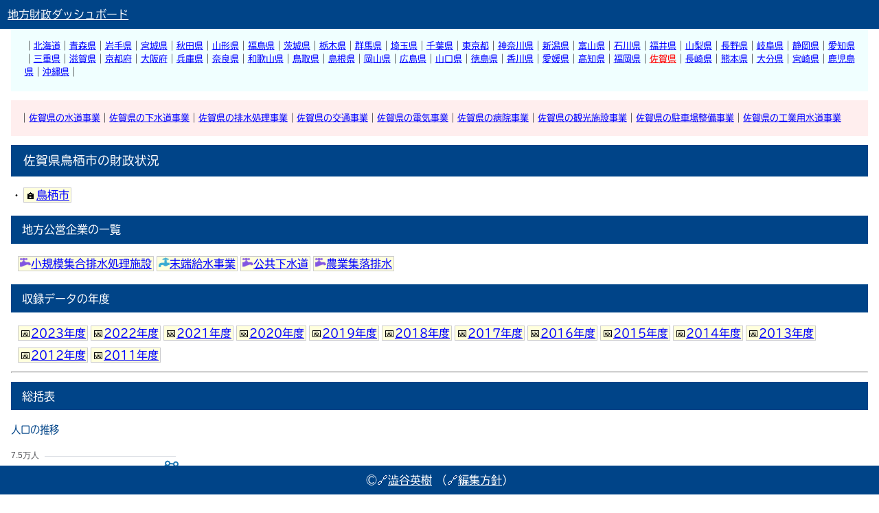

--- FILE ---
content_type: text/html; charset=UTF-8
request_url: https://shibutani.org/412031/
body_size: 98088
content:
<!DOCTYPE html>
<html lang="ja">
<head>
<meta content="text/html; charset=UTF-8" http-equiv="Content-Type" />
<meta name="robots" content="index,follow" />
<meta name="viewport" content="width=device-width, initial-scale=1.0" />
<meta name="author" content="Hideki Shibutani（澁谷 英樹）">
<link rel="preload" href="/style.css" as="style">

<title>佐賀県鳥栖市の財政状況</title>
<meta name="description" content="団体名: 鳥栖市, 都道府県: 佐賀県, 団体コード: 412031,">
<link rel="canonical" href="https://shibutani.org/412031/">
<link rel="preload" href="/echarts.min.js" as="script">
<link rel="preload" href="/echarts-loader.js" as="script">
<meta property="og:url" content="https://shibutani.org/412031/">
<meta property="og:title" content="佐賀県鳥栖市の財政状況">
<meta property="og:description" content="全国の都道府県・市区町村・地方公営企業をカバーする。文書・財政指標を対応するように設計されたダッシュボード。">
<meta property="og:type" content="website">
<script type="application/ld+json">
{
"@context": "https://schema.org",
"@graph": [
	{
		"@type": "Dataset",
		"@id": "https://shibutani.org/412031/#dataset",
		"name": "佐賀県鳥栖市の財政状況",
		"description": "佐賀県鳥栖市の財政状況, 団体名: 鳥栖市, 都道府県: 佐賀県, 団体コード: 412031,", 
		"url": "https://shibutani.org/412031/",
		"inLanguage":"ja",
		"isAccessibleForFree":true,
		"identifier": "412031",
		"spatialCoverage": {
			"@type": "AdministrativeArea", 
			"name": "鳥栖市"
		},
		"license": "https://creativecommons.org/licenses/by/4.0/",
		"creator": {
			"@id": "https://shibutani.org/#person"
		},
		"publisher": {
			"@id": "https://shibutani.org/#org"
		}
	},
		{
      "@type": "Person",
      "@id": "https://shibutani.org/#person",
      "name": "澁谷 英樹",
      "jobTitle": "南山大学総合政策学部 准教授",
      "url": "https://shibutani.org/",
      "sameAs": [
        "https://researchmap.jp/shibutani",
        "https://porta.nanzan-u.ac.jp/research/view?l=ja&u=151974"
      ],
      "affiliation": {
        "@type": "EducationalOrganization",
        "name": "南山大学",
        "url": "https://www.nanzan-u.ac.jp"
      },
      "description": "財政学者。専門は法人税。情報処理の実践も手がけ、地方財政ダッシュボードを制作・運営する。第14回「税に関する論文」奨励賞などの受賞歴がある。"
    },
	{
		"@type": "Organization",
		"@id": "https://shibutani.org/#org",
		"name": "地方財政ダッシュボード",
		"url": "https://shibutani.org/"
	}]
}
</script>
<script src="/echarts.min.js" defer></script>
<script src="/echarts-loader.js" defer></script>
<meta property="og:site_name" content="地方財政ダッシュボード">
<meta property="og:locale" content="ja_JP">
<meta property="og:image" content="https://shibutani.org/ogp.png">
<meta property="og:image:width" content="1200">
<meta property="og:image:height" content="630">
<link href="/style.css" rel="stylesheet">
<link rel="shortcut icon" href="/favicon.png">
<script>
	var _paq = window._paq = window._paq || [];
	/* tracker methods like "setCustomDimension" should be called before "trackPageView" */
	_paq.push(['trackPageView']);
	_paq.push(['enableLinkTracking']);
	(function() {
		var u="//matomo.shibutani.org/";
		_paq.push(['setTrackerUrl', u+'matomo.php']);
		_paq.push(['setSiteId', '1']);
		var d=document, g=d.createElement('script'), s=d.getElementsByTagName('script')[0];
		g.async=true; g.src=u+'matomo.js'; s.parentNode.insertBefore(g,s);
	})();
</script><script data-cfasync="false" nonce="2bedd488-833a-4adc-8cc7-e1c7e7dd089b">try{(function(w,d){!function(j,k,l,m){if(j.zaraz)console.error("zaraz is loaded twice");else{j[l]=j[l]||{};j[l].executed=[];j.zaraz={deferred:[],listeners:[]};j.zaraz._v="5874";j.zaraz._n="2bedd488-833a-4adc-8cc7-e1c7e7dd089b";j.zaraz.q=[];j.zaraz._f=function(n){return async function(){var o=Array.prototype.slice.call(arguments);j.zaraz.q.push({m:n,a:o})}};for(const p of["track","set","debug"])j.zaraz[p]=j.zaraz._f(p);j.zaraz.init=()=>{var q=k.getElementsByTagName(m)[0],r=k.createElement(m),s=k.getElementsByTagName("title")[0];s&&(j[l].t=k.getElementsByTagName("title")[0].text);j[l].x=Math.random();j[l].w=j.screen.width;j[l].h=j.screen.height;j[l].j=j.innerHeight;j[l].e=j.innerWidth;j[l].l=j.location.href;j[l].r=k.referrer;j[l].k=j.screen.colorDepth;j[l].n=k.characterSet;j[l].o=(new Date).getTimezoneOffset();if(j.dataLayer)for(const t of Object.entries(Object.entries(dataLayer).reduce((u,v)=>({...u[1],...v[1]}),{})))zaraz.set(t[0],t[1],{scope:"page"});j[l].q=[];for(;j.zaraz.q.length;){const w=j.zaraz.q.shift();j[l].q.push(w)}r.defer=!0;for(const x of[localStorage,sessionStorage])Object.keys(x||{}).filter(z=>z.startsWith("_zaraz_")).forEach(y=>{try{j[l]["z_"+y.slice(7)]=JSON.parse(x.getItem(y))}catch{j[l]["z_"+y.slice(7)]=x.getItem(y)}});r.referrerPolicy="origin";r.src="/cdn-cgi/zaraz/s.js?z="+btoa(encodeURIComponent(JSON.stringify(j[l])));q.parentNode.insertBefore(r,q)};["complete","interactive"].includes(k.readyState)?zaraz.init():j.addEventListener("DOMContentLoaded",zaraz.init)}}(w,d,"zarazData","script");window.zaraz._p=async d$=>new Promise(ea=>{if(d$){d$.e&&d$.e.forEach(eb=>{try{const ec=d.querySelector("script[nonce]"),ed=ec?.nonce||ec?.getAttribute("nonce"),ee=d.createElement("script");ed&&(ee.nonce=ed);ee.innerHTML=eb;ee.onload=()=>{d.head.removeChild(ee)};d.head.appendChild(ee)}catch(ef){console.error(`Error executing script: ${eb}\n`,ef)}});Promise.allSettled((d$.f||[]).map(eg=>fetch(eg[0],eg[1])))}ea()});zaraz._p({"e":["(function(w,d){})(window,document)"]});})(window,document)}catch(e){throw fetch("/cdn-cgi/zaraz/t"),e;};</script></head>

<body>
<menu style="font-size: small; line-height: 1.5em;">
	<p>
｜<a href="/01.html">北海道</a>｜<a href="/02.html">青森県</a>｜<a href="/03.html">岩手県</a>｜<a href="/04.html">宮城県</a>｜<a href="/05.html">秋田県</a>｜<a href="/06.html">山形県</a>｜<a href="/07.html">福島県</a>｜<a href="/08.html">茨城県</a>｜<a href="/09.html">栃木県</a>｜<a href="/10.html">群馬県</a>｜<a href="/11.html">埼玉県</a>｜<a href="/12.html">千葉県</a>｜<a href="/13.html">東京都</a>｜<a href="/14.html">神奈川県</a>｜<a href="/15.html">新潟県</a>｜<a href="/16.html">富山県</a>｜<a href="/17.html">石川県</a>｜<a href="/18.html">福井県</a>｜<a href="/19.html">山梨県</a>｜<a href="/20.html">長野県</a>｜<a href="/21.html">岐阜県</a>｜<a href="/22.html">静岡県</a>｜<a href="/23.html">愛知県</a>｜<a href="/24.html">三重県</a>｜<a href="/25.html">滋賀県</a>｜<a href="/26.html">京都府</a>｜<a href="/27.html">大阪府</a>｜<a href="/28.html">兵庫県</a>｜<a href="/29.html">奈良県</a>｜<a href="/30.html">和歌山県</a>｜<a href="/31.html">鳥取県</a>｜<a href="/32.html">島根県</a>｜<a href="/33.html">岡山県</a>｜<a href="/34.html">広島県</a>｜<a href="/35.html">山口県</a>｜<a href="/36.html">徳島県</a>｜<a href="/37.html">香川県</a>｜<a href="/38.html">愛媛県</a>｜<a href="/39.html">高知県</a>｜<a href="/40.html">福岡県</a>｜<a href="/41.html" style="color: red !important;">佐賀県</a>｜<a href="/42.html">長崎県</a>｜<a href="/43.html">熊本県</a>｜<a href="/44.html">大分県</a>｜<a href="/45.html">宮崎県</a>｜<a href="/46.html">鹿児島県</a>｜<a href="/47.html">沖縄県</a>｜</p>
</menu>

<menu style="font-size: small; background-color: #fee;">｜<a href="/41_01.html" >佐賀県の水道事業</a>｜<a href="/41_17.html" >佐賀県の下水道事業</a>｜<a href="/41_18.html" >佐賀県の排水処理事業</a>｜<a href="/41_03.html" >佐賀県の交通事業</a>｜<a href="/41_04.html" >佐賀県の電気事業</a>｜<a href="/41_06.html" >佐賀県の病院事業</a>｜<a href="/41_11.html" >佐賀県の観光施設事業</a>｜<a href="/41_14.html" >佐賀県の駐車場整備事業</a>｜<a href="/41_02.html" >佐賀県の工業用水道事業</a></menu>
<header>
	<a href="/" style="color: white;">地方財政ダッシュボード</a>
</header>

<footer>
	&copy;🔗<a href="https://researchmap.jp/shibutani" style="color: white;" target="_blank">澁谷英樹</a>
	（🔗<a href="https://researchmap.jp/shibutani/dashboard" style="color: white;" target="_blank">編集方針</a>）
</footer>

<p>
<h1>佐賀県鳥栖市の財政状況</h1> ・<em>🏠<a href="/412031/">鳥栖市</a></em></p>

<h2>地方公営企業の一覧</h2>
<p class="PublicFirms">
<em><a href="/412031_17_9_000/"><img src="/icon/icon_17.png" height="16" width="16" alt="下水道事業">小規模集合排水処理施設</a></em><em><a href="/412031_01_0_001/"><img src="/icon/icon_01.png" height="16" width="16" alt="水道事業">末端給水事業</a></em><em><a href="/412031_17_1_000/"><img src="/icon/icon_17.png" height="16" width="16" alt="下水道事業">公共下水道</a></em><em><a href="/412031_17_5_000/"><img src="/icon/icon_17.png" height="16" width="16" alt="下水道事業">農業集落排水</a></em><h2>収録データの年度</h2><p class="Datasets"><em>📅<a href="/412031/2023.html">2023年度</a></em><em>📅<a href="/412031/2022.html">2022年度</a></em><em>📅<a href="/412031/2021.html">2021年度</a></em><em>📅<a href="/412031/2020.html">2020年度</a></em><em>📅<a href="/412031/2019.html">2019年度</a></em><em>📅<a href="/412031/2018.html">2018年度</a></em><em>📅<a href="/412031/2017.html">2017年度</a></em><em>📅<a href="/412031/2016.html">2016年度</a></em><em>📅<a href="/412031/2015.html">2015年度</a></em><em>📅<a href="/412031/2014.html">2014年度</a></em><em>📅<a href="/412031/2013.html">2013年度</a></em><em>📅<a href="/412031/2012.html">2012年度</a></em><em>📅<a href="/412031/2011.html">2011年度</a></em></p></p>

<hr>


<p class="center">
	<h2>総括表</h2>
		<p>
		<h3>人口の推移</h3>
		<div class="echart"
			style="background-color: #FFF; height: 250px; width: 250px;" 
			id="人口" 
			data-original='[["x", 2007,2008,2009,2010,2011,2012,2013,2014,2015,2016,2017,2018,2019,2020,2021,2022,2023],["住民基本台帳人口",null,null,null,68702,69645,71065,71675,72032,72266,72845,73286,73653,73918,73983,74037,74537,74492],["住民基本台帳人口　うち日本人",null,null,null,null,69645,70306,70834,71234,71459,71914,72226,72486,72579,72684,72873,72881,72586]]' 
			data-unit="人">
		</div>
	</p>

</p>

</p>
<h2>財政比較分析表（2023年度）</h2><table class="responsive"><tbody><tr><td><h3>財政力指数の分析欄</h3><p>基準財政需要額及び基準財政収入額ともに前年度を上回ったが、基準財政需要額の伸びが大きく、単年度指数は０．９１と減となった。令和２単年度指数の０．９６が算入されなくなったことから、財政力指数は０．９１となり、前年度から０．０２ポイント減となった。今後も高齢化の進展による社会福祉費の増、子育て支援の充実による児童福祉費の増等など社会保障関係経費の増等が見込まれることから、市税などの歳入確保に努める。</p><aside><em>🥇<a href="/122297/">袖ケ浦市</a></em>&nbsp;=><em>⏫<a href="/132250/">稲城市</a></em>&nbsp;=><em>鳥栖市（順位：13/108）</em>=>&nbsp;<em><a href="/182028/">敦賀市</a>⏬</em>=>&nbsp;<em><a href="/032026/">宮古市</a>⚓</em></aside></td><td>
	<div class="echart" style="background-color: #FFF; height: 200px; width: 250px;" id="財政比較分析表_財政力" data-original='[["x", 2007,2008,2009,2010,2011,2012,2013,2014,2015,2016,2017,2018,2019,2020,2021,2022,2023],["当該団体値",0.94,0.98,0.99,0.94,0.91,0.9,0.91,0.92,0.93,0.94,0.94,0.95,0.95,0.96,0.94,0.93,0.91],["類似団体内平均値",0.83,0.84,0.84,0.82,0.65,0.63,0.63,0.63,0.71,0.72,0.73,0.74,0.74,0.72,0.72,0.71,0.7]]' data-unit="" data-type=""></div>
</div></td></tr><td><h3>経常収支比率の分析欄</h3><p>市税、普通交付税、臨時財政対策債等の増等により、経常一般財源総額は前年度から２．５％増となったものの、扶助費、物件費等の増により、経常経費充当一般財源額が３．４％増となったため、経常収支比率は８４．９％と前年度を０．８ポイント上回ったが、それでもなお類似団体平均を大きく下回っている。今後は扶助費の増に加え、大型事業の進捗に伴う公債費の増が見込まれるため、地方債の適正管理に努める。</p><aside><em>🥇<a href="/302091/">岩出市</a></em>&nbsp;=><em>⏫<a href="/302091/">岩出市</a></em>&nbsp;=><em>鳥栖市（順位：2/108）</em>=>&nbsp;<em><a href="/232301/">日進市</a>⏬</em>=>&nbsp;<em><a href="/042099/">多賀城市</a>⚓</em></aside></td><td>
	<div class="echart" style="background-color: #FFF; height: 200px; width: 250px;" id="財政比較分析表_財政構造の弾力性" data-original='[["x", 2007,2008,2009,2010,2011,2012,2013,2014,2015,2016,2017,2018,2019,2020,2021,2022,2023],["当該団体値",95.1,91.3,89.3,89,90.9,91.3,87.9,93.9,89.4,86.9,86.8,87.1,85.4,88,81,84.1,84.9],["類似団体内平均値",94,93.9,93.6,91.9,89.6,90.2,89.6,90.9,91.7,93.8,94,93.7,93.9,93.5,88.5,92.1,93.6]]' data-unit="％" data-type=""></div>
</div></td></tr><td><h3>人口1人当たり人件費・物件費等決算額の分析欄</h3><p>人事院勧告等に伴う職員給等の増等による人件費の増（前年度比＋１．８％）や、給食費の公会計化に伴う給食材料費の計上や自治体ＤＸの推進等による物件費の増（前年度比＋１２．５％）により、前年度から８，３０６円増加し、１１５，７７３円となった。</p><aside><em>🥇<a href="/302091/">岩出市</a></em>&nbsp;=><em>⏫<a href="/132233/">武蔵村山市</a></em>&nbsp;=><em>鳥栖市（順位：17/108）</em>=>&nbsp;<em><a href="/122289/">四街道市</a>⏬</em>=>&nbsp;<em><a href="/032026/">宮古市</a>⚓</em></aside></td><td>
	<div class="echart" style="background-color: #FFF; height: 200px; width: 250px;" id="財政比較分析表_人件費・物件費等の状況" data-original='[["x", 2007,2008,2009,2010,2011,2012,2013,2014,2015,2016,2017,2018,2019,2020,2021,2022,2023],["当該団体値",86488,84888,89106,87897,87477,82646,79629,84061,86115,84246,85153,90809,94914,108465,105798,107467,115773],["類似団体内平均値",100984,98040,99060,98774,120040,118819,120327,121312,106015,107902,108417,109426,113193,124556,132645,136588,136333]]' data-unit="円" data-type=""></div>
</div></td></tr><td><h3>ラスパイレス指数の分析欄</h3><p>前年度から０．２ポイント減少し、９９．１となり、類似団体内平均との比較では、差が０．２ポイント減少した。今後も給与の適正化に努める。</p><aside><em>🥇<a href="/302091/">岩出市</a></em>&nbsp;=><em>⏫<a href="/262072/">城陽市</a></em>&nbsp;=><em>鳥栖市（順位：64/108）</em>=>&nbsp;<em><a href="/132284/">あきる野市</a>⏬</em>=>&nbsp;<em><a href="/122327/">白井市</a>⚓</em></aside></td><td>
	<div class="echart" style="background-color: #FFF; height: 200px; width: 250px;" id="財政比較分析表_給与水準（国との比較）" data-original='[["x", 2007,2008,2009,2010,2011,2012,2013,2014,2015,2016,2017,2018,2019,2020,2021,2022,2023],["当該団体値",99.2,99.7,99.5,99.2,107.4,107.7,99.3,99.3,99.9,99,99.4,99.4,99.1,99.2,99.1,99.3,99.1],["類似団体内平均値",98.5,98.7,99.1,98.9,106,106,98.1,98.1,98.7,98.7,98.7,98.7,98.5,98.4,98.4,98.3,98.3]]' data-unit="" data-type=""></div>
</div></td></tr><td><h3>人口1,000人当たり職員数の分析欄</h3><p>昭和２９年以降、市町村合併を行わず、また定員管理の適正化に努めた結果、類似団体平均を下回る５．６８人となっている。事業増に伴い増傾向にあるが、今後も事務事業の見直しなどにより効率化に努める。</p><aside><em>🥇<a href="/082198/">牛久市</a></em>&nbsp;=><em>⏫<a href="/422053/">大村市</a></em>&nbsp;=><em>鳥栖市（順位：30/108）</em>=>&nbsp;<em><a href="/112127/">東松山市</a>⏬</em>=>&nbsp;<em><a href="/172022/">七尾市</a>⚓</em></aside></td><td>
	<div class="echart" style="background-color: #FFF; height: 200px; width: 250px;" id="財政比較分析表_定員管理の状況" data-original='[["x", 2007,2008,2009,2010,2011,2012,2013,2014,2015,2016,2017,2018,2019,2020,2021,2022,2023],["当該団体値",5.74,5.6,5.52,5.39,5.26,5.26,5.15,5.14,5.18,5.19,5.24,5.28,5.28,5.53,5.52,5.61,5.68],["類似団体内平均値",6.34,6.18,6.09,6.01,7.37,7.25,7.17,7.13,6.12,6.24,6.2,6.23,6.31,6.38,6.51,6.54,6.62]]' data-unit="人" data-type=""></div>
</div></td></tr><td><h3>実質公債費比率の分析欄</h3><p>標準財政規模が増（４．９億円）等となったが、公債費の増等により単年度比率は増（＋０．９８ポイント）となった。令和２年度決算（０．４０％）が算入されなくなったため、３カ年平均は前年度から０．３ポイント増加した。今後は大型事業の進捗に伴いさらなる公債費の増が見込まれるため、地方債の適正管理に努める。</p><aside><em>🥇<a href="/132187/">福生市</a></em>&nbsp;=><em>⏫<a href="/132276/">羽村市</a></em>&nbsp;=><em>鳥栖市（順位：7/108）</em>=>&nbsp;<em><a href="/232301/">日進市</a>⏬</em>=>&nbsp;<em><a href="/282090/">豊岡市</a>⚓</em></aside></td><td>
	<div class="echart" style="background-color: #FFF; height: 200px; width: 250px;" id="財政比較分析表_公債費負担の状況" data-original='[["x", 2007,2008,2009,2010,2011,2012,2013,2014,2015,2016,2017,2018,2019,2020,2021,2022,2023],["当該団体値",12.4,13.6,13.9,14.2,14.1,13.5,12.3,11.5,10.2,8.4,6.3,4.5,2.9,1.5,0.4,0.3,0.6],["類似団体内平均値",10.8,10.4,9.9,9.5,11.1,10.3,9.6,8.8,7,6.9,6.6,6.4,6.3,6.2,5.7,5.8,5.8]]' data-unit="％" data-type=""></div>
</div></td></tr><td><h3>将来負担比率の分析欄</h3><p>前年度からの変動はなく、比率なしとなった。今後は大型事業の進捗に伴って地方債残高の増が見込まれるため、引き続き財政健全化に努める。</p><aside><em>🥇<a href="/212164/">瑞穂市</a></em>&nbsp;=><em>⏫<a href="/402311/">那珂川市</a></em>&nbsp;=><em>鳥栖市（順位：1/108）</em>=>&nbsp;<em><a href="/462152/">薩摩川内市</a>⏬</em>=>&nbsp;<em><a href="/022080/">むつ市</a>⚓</em></aside></td><td>
	<div class="echart" style="background-color: #FFF; height: 200px; width: 250px;" id="財政比較分析表_将来負担の状況" data-original='[["x", 2007,2008,2009,2010,2011,2012,2013,2014,2015,2016,2017,2018,2019,2020,2021,2022,2023],["当該団体値",117.5,95.9,79.6,79.8,62.3,46.6,28.6,14.8,null,null,null,null,null,null,null,null,null],["類似団体内平均値",103,91.1,83.8,72.4,69.2,58.2,50.3,45.9,33.6,35.3,31.9,24.2,22.1,20.4,11.2,4.6,4.2]]' data-unit="％" data-type=""></div>
</div></td></tr></tbody></table></tbody></table><h2>経常経費分析表（経常収支比率の分析）（2023年度）</h2><table class="responsive"><tbody><tr><td><h3>人件費の分析欄</h3><p>類似団体平均と比較して１．６ポイント低く、前年度との比較では０．４ポイント増となっている。これは、経常一般財源総額が前年度から２．２％増となったものの、経常経費充当一般財源額が４．６％増となったためである。今後も事務事業の効率化による時間外勤務の縮減や定員の適正管理に努める。</p><aside><em>🥇<a href="/302091/">岩出市</a></em>&nbsp;=><em>⏫<a href="/232084/">津島市</a></em>&nbsp;=><em>鳥栖市（順位：32/108）</em>=>&nbsp;<em><a href="/112291/">和光市</a>⏬</em>=>&nbsp;<em><a href="/262111/">京田辺市</a>⚓</em></aside></td><td>
	<div class="echart" style="background-color: #FFF; height: 200px; width: 250px;" id="経常経費分析表（経常収支比率の分析）_人件費" data-original='[["x", 2007,2008,2009,2010,2011,2012,2013,2014,2015,2016,2017,2018,2019,2020,2021,2022,2023],["当該団体値",23.5,22.6,21.5,20,22,19.8,19.2,20.5,19.3,18.5,18.4,19.2,20.2,24,22,22.2,22.6],["類似団体内平均値",29.1,28,27.5,25.9,25.5,25,24.1,24.2,24,24.2,24,23.8,23.5,24.7,23.5,24.1,24.2]]' data-unit="％" data-type=""></div>
</div></td></tr><td><h3>物件費の分析欄</h3><p>物件費に係る経常収支比率は、自治体ＤＸの推進等の増により経常経費充当一般財源額が８．５％の増となったため、前年度との比較では０．８ポイント増加し、１４．０％となった。今後も事務事業の見直しや業務の効率化を図り、コストの削減に努める。</p><aside><em>🥇<a href="/262064/">亀岡市</a></em>&nbsp;=><em>⏫<a href="/302091/">岩出市</a></em>&nbsp;=><em>鳥栖市（順位：24/108）</em>=>&nbsp;<em><a href="/262081/">向日市</a>⏬</em>=>&nbsp;<em><a href="/232301/">日進市</a>⚓</em></aside></td><td>
	<div class="echart" style="background-color: #FFF; height: 200px; width: 250px;" id="経常経費分析表（経常収支比率の分析）_物件費" data-original='[["x", 2007,2008,2009,2010,2011,2012,2013,2014,2015,2016,2017,2018,2019,2020,2021,2022,2023],["当該団体値",12.9,12.9,13.1,13.5,13.3,13.8,12.9,14.5,14.2,14.6,14.4,14.7,15.2,13.5,12.6,13.2,14],["類似団体内平均値",14.2,14.1,14.1,14.1,13.2,13.5,13.9,14.6,15.2,15.8,15.9,16.1,16.2,15.5,15.2,16.4,16.9]]' data-unit="％" data-type=""></div>
</div></td></tr><td><h3>扶助費の分析欄</h3><p>扶助費に係る経常収支比率は、前年度との比較では０．１ポイント増加し、類似団体平均を１．１ポイント上回っている。その要因として、子育て支援の充実や高齢化の進展などが挙げられる。今後も障害・高齢者福祉サービスに係る経費や児童福祉関係経費等の増が見込まれるため、それらの伸びを注視する。</p><aside><em>🥇<a href="/032026/">宮古市</a></em>&nbsp;=><em>⏫<a href="/302031/">橋本市</a></em>&nbsp;=><em>鳥栖市（順位：71/108）</em>=>&nbsp;<em><a href="/192104/">甲斐市</a>⏬</em>=>&nbsp;<em><a href="/472123/">豊見城市</a>⚓</em></aside></td><td>
	<div class="echart" style="background-color: #FFF; height: 200px; width: 250px;" id="経常経費分析表（経常収支比率の分析）_扶助費" data-original='[["x", 2007,2008,2009,2010,2011,2012,2013,2014,2015,2016,2017,2018,2019,2020,2021,2022,2023],["当該団体値",9.7,9.6,9.9,10.9,10.6,11.5,11.2,11.9,12.5,12.4,13.9,14,14.7,14.4,13.2,14.2,14.3],["類似団体内平均値",9.1,9.3,9.8,10.7,9,9.5,9.7,10.1,11.8,12,12.5,12.4,12.9,12.3,11.9,12.4,13.2]]' data-unit="％" data-type=""></div>
</div></td></tr><td><h3>その他の分析欄</h3><p>その他に係る経常収支比率は、類似団体平均を１．３ポイント下回っているが、前年度より０．５ポイント増加し１１．６％となった。増加した主な要因は、経常経費充当一般財源額が５．７％増となったためである。</p><aside><em>🥇<a href="/212164/">瑞穂市</a></em>&nbsp;=><em>⏫<a href="/292109/">香芝市</a></em>&nbsp;=><em>鳥栖市（順位：21/108）</em>=>&nbsp;<em><a href="/112097/">飯能市</a>⏬</em>=>&nbsp;<em><a href="/012351/">石狩市</a>⚓</em></aside></td><td>
	<div class="echart" style="background-color: #FFF; height: 200px; width: 250px;" id="経常経費分析表（経常収支比率の分析）_その他" data-original='[["x", 2007,2008,2009,2010,2011,2012,2013,2014,2015,2016,2017,2018,2019,2020,2021,2022,2023],["当該団体値",9.4,9.1,9.8,9.8,10.4,11.1,10.9,11.6,11.3,11.6,11.3,11.5,11.1,11.9,10.9,11.1,11.6],["類似団体内平均値",11.9,12.8,13.1,12.9,13.5,14,14,14.2,14.3,14.1,14.1,13.9,13.4,12.8,11.9,12.6,12.9]]' data-unit="％" data-type=""></div>
</div></td></tr><td><h3>補助費等の分析欄</h3><p>一部事務組合負担金等の減により、経常経費充当一般財源総額が３．６％の減となったため、前年度と比較して０．８ポイント減となった。今後は新たに建設を予定するごみ処理施設に係る負担金の増が見込まれる。</p><aside><em>🥇<a href="/462250/">姶良市</a></em>&nbsp;=><em>⏫<a href="/402168/">小郡市</a></em>&nbsp;=><em>鳥栖市（順位：47/108）</em>=>&nbsp;<em><a href="/292044/">天理市</a>⏬</em>=>&nbsp;<em><a href="/022080/">むつ市</a>⚓</em></aside></td><td>
	<div class="echart" style="background-color: #FFF; height: 200px; width: 250px;" id="経常経費分析表（経常収支比率の分析）_補助費等" data-original='[["x", 2007,2008,2009,2010,2011,2012,2013,2014,2015,2016,2017,2018,2019,2020,2021,2022,2023],["当該団体値",18.8,17.6,16.1,15.9,15.8,16.3,15.1,16.5,16.3,16.4,16.3,15.4,12.8,13.1,12.2,13,12.2],["類似団体内平均値",11.8,12,11.6,11,10.3,10.4,10.3,10.3,11.2,11.7,11.8,12.2,12.8,13.1,12.1,12.3,12.4]]' data-unit="％" data-type=""></div>
</div></td></tr><td><h3>公債費の分析欄</h3><p>公債費に係る経常収支比率は、前年度との比較では０．２ポイント減少し、類似団体平均を３．８ポイント下回っている。今後は大型事業の進捗に伴う増が見込まれることから、地方債の適正管理に努める。</p><aside><em>🥇<a href="/132187/">福生市</a></em>&nbsp;=><em>⏫<a href="/122297/">袖ケ浦市</a></em>&nbsp;=><em>鳥栖市（順位：17/108）</em>=>&nbsp;<em><a href="/182028/">敦賀市</a>⏬</em>=>&nbsp;<em><a href="/322024/">浜田市</a>⚓</em></aside></td><td>
	<div class="echart" style="background-color: #FFF; height: 200px; width: 250px;" id="経常経費分析表（経常収支比率の分析）_公債費" data-original='[["x", 2007,2008,2009,2010,2011,2012,2013,2014,2015,2016,2017,2018,2019,2020,2021,2022,2023],["当該団体値",20.8,19.5,18.9,18.9,18.8,18.8,18.6,18.9,15.8,13.4,12.5,12.3,11.4,11.1,10.1,10.4,10.2],["類似団体内平均値",17.9,17.7,17.5,17.3,18.1,17.8,17.6,17.5,15.2,16,15.7,15.3,15.1,15.1,13.9,14.3,14]]' data-unit="％" data-type=""></div>
</div></td></tr><td><h3>公債費以外の分析欄</h3><p>公債費以外に係る経常収支比率は、類似団体平均を４．９ポイント下回っているが、前年度より１．０ポイント増加し７４．７％となった。増加した主な要因は、経常経費充当一般財源額が３．７％減となったためである。</p><aside><em>🥇<a href="/322024/">浜田市</a></em>&nbsp;=><em>⏫<a href="/472123/">豊見城市</a></em>&nbsp;=><em>鳥栖市（順位：14/108）</em>=>&nbsp;<em><a href="/192104/">甲斐市</a>⏬</em>=>&nbsp;<em><a href="/132276/">羽村市</a>⚓</em></aside></td><td>
	<div class="echart" style="background-color: #FFF; height: 200px; width: 250px;" id="経常経費分析表（経常収支比率の分析）_公債費以外" data-original='[["x", 2007,2008,2009,2010,2011,2012,2013,2014,2015,2016,2017,2018,2019,2020,2021,2022,2023],["当該団体値",74.3,71.8,70.4,70.1,72.1,72.5,69.3,75,73.6,73.5,74.3,74.8,74,76.9,70.9,73.7,74.7],["類似団体内平均値",76.1,76.2,76.1,74.6,71.5,72.4,72,73.4,76.5,77.8,78.3,78.4,78.8,78.4,74.6,77.8,79.6]]' data-unit="％" data-type=""></div>
</div></td></tr></tbody></table></tbody></table><h2>目的別歳出決算分析表（住民一人当たりのコスト）（2023年度）</h2><table style="border:1px solid gray; margin:1em;"><tbody><tr><td><div style="padding: 0 0.5em; float:left;"><h4>議会費</h4>	<div class="echart" style="background-color: #FFF; height: 200px; width: 200px;" id="目的別歳出決算分析表（住民一人当たりのコスト）_議会費" data-original='[["x", 2007,2008,2009,2010,2011,2012,2013,2014,2015,2016,2017,2018,2019,2020,2021,2022,2023],["当該団体値",null,null,null,null,4633,4040,3885,3981,3982,3547,3531,3628,3493,3361,3291,3403,3471],["類似団体内平均値",null,null,null,null,4286,3756,3609,3643,3654,3350,3331,3317,3259,3239,3284,3256,3311]]' data-unit="円"></div>
</div><div style="padding: 0 0.5em; float:left;"><h4>労働費</h4>	<div class="echart" style="background-color: #FFF; height: 200px; width: 200px;" id="目的別歳出決算分析表（住民一人当たりのコスト）_労働費" data-original='[["x", 2007,2008,2009,2010,2011,2012,2013,2014,2015,2016,2017,2018,2019,2020,2021,2022,2023],["当該団体値",null,null,null,null,2927,2121,1476,1420,1355,1903,1322,1311,1311,1285,1307,1265,1272],["類似団体内平均値",null,null,null,null,2866,1889,1553,1238,705,693,729,629,622,622,590,572,581]]' data-unit="円"></div>
</div><div style="padding: 0 0.5em; float:left;"><h4>消防費</h4>	<div class="echart" style="background-color: #FFF; height: 200px; width: 200px;" id="目的別歳出決算分析表（住民一人当たりのコスト）_消防費" data-original='[["x", 2007,2008,2009,2010,2011,2012,2013,2014,2015,2016,2017,2018,2019,2020,2021,2022,2023],["当該団体値",null,null,null,null,10086,9985,9938,9818,10065,10109,10393,10520,10983,10220,10418,11280,10714],["類似団体内平均値",null,null,null,null,15541,15835,16637,17258,13934,14480,14742,14330,14909,15343,14869,15057,15960]]' data-unit="円"></div>
</div><div style="padding: 0 0.5em; float:left;"><h4>諸支出金</h4>	<div class="echart" style="background-color: #FFF; height: 200px; width: 200px;" id="目的別歳出決算分析表（住民一人当たりのコスト）_諸支出金" data-original='[["x", 2007,2008,2009,2010,2011,2012,2013,2014,2015,2016,2017,2018,2019,2020,2021,2022,2023],["当該団体値",null,null,null,null,0,0,0,0,0,0,0,0,0,0,0,0,0],["類似団体内平均値",null,null,null,null,274,236,131,144,93,137,81,174,107,120,168,39,63]]' data-unit="円"></div>
</div><div style="padding: 0 0.5em; float:left;"><h4>総務費</h4>	<div class="echart" style="background-color: #FFF; height: 200px; width: 200px;" id="目的別歳出決算分析表（住民一人当たりのコスト）_総務費" data-original='[["x", 2007,2008,2009,2010,2011,2012,2013,2014,2015,2016,2017,2018,2019,2020,2021,2022,2023],["当該団体値",null,null,null,null,42487,40659,52691,46988,44965,43900,43199,53583,55162,153234,86074,125456,83315],["類似団体内平均値",null,null,null,null,55290,68509,63679,59708,52615,47653,48673,46734,50829,156726,67441,66773,63482]]' data-unit="円"></div>
</div><div style="padding: 0 0.5em; float:left;"><h4>農林水産業費</h4>	<div class="echart" style="background-color: #FFF; height: 200px; width: 200px;" id="目的別歳出決算分析表（住民一人当たりのコスト）_農林水産業費" data-original='[["x", 2007,2008,2009,2010,2011,2012,2013,2014,2015,2016,2017,2018,2019,2020,2021,2022,2023],["当該団体値",null,null,null,null,7092,6405,6140,6633,6657,6526,7208,7548,5866,6409,6088,6002,5731],["類似団体内平均値",null,null,null,null,12400,12494,13897,14312,6188,5778,5773,5926,6079,5907,6454,6251,6307]]' data-unit="円"></div>
</div><div style="padding: 0 0.5em; float:left;"><h4>教育費</h4>	<div class="echart" style="background-color: #FFF; height: 200px; width: 200px;" id="目的別歳出決算分析表（住民一人当たりのコスト）_教育費" data-original='[["x", 2007,2008,2009,2010,2011,2012,2013,2014,2015,2016,2017,2018,2019,2020,2021,2022,2023],["当該団体値",null,null,null,null,27817,35391,36292,51268,31778,34560,39405,40428,37195,50983,44048,48969,57043],["類似団体内平均値",null,null,null,null,42674,44749,46036,46473,41903,40908,42473,43534,46573,52741,47138,48346,51892]]' data-unit="円"></div>
</div><div style="padding: 0 0.5em; float:left;"><h4>前年度繰上充用金</h4>	<div class="echart" style="background-color: #FFF; height: 200px; width: 200px;" id="目的別歳出決算分析表（住民一人当たりのコスト）_前年度繰上充用金" data-original='[["x", 2007,2008,2009,2010,2011,2012,2013,2014,2015,2016,2017,2018,2019,2020,2021,2022,2023],["当該団体値",null,null,null,null,0,0,0,0,0,0,0,0,0,0,0,0,0],["類似団体内平均値",null,null,null,null,14,0,0,0,0,0,0,0,0,0,0,0,0]]' data-unit="円"></div>
</div><div style="padding: 0 0.5em; float:left;"><h4>民生費</h4>	<div class="echart" style="background-color: #FFF; height: 200px; width: 200px;" id="目的別歳出決算分析表（住民一人当たりのコスト）_民生費" data-original='[["x", 2007,2008,2009,2010,2011,2012,2013,2014,2015,2016,2017,2018,2019,2020,2021,2022,2023],["当該団体値",null,null,null,null,115893,116570,115798,121488,125071,136290,145562,137068,144569,151199,180302,163205,178386],["類似団体内平均値",null,null,null,null,130829,132068,137625,144222,141076,143714,146867,147288,153015,160509,187816,179382,189587]]' data-unit="円"></div>
</div><div style="padding: 0 0.5em; float:left;"><h4>商工費</h4>	<div class="echart" style="background-color: #FFF; height: 200px; width: 200px;" id="目的別歳出決算分析表（住民一人当たりのコスト）_商工費" data-original='[["x", 2007,2008,2009,2010,2011,2012,2013,2014,2015,2016,2017,2018,2019,2020,2021,2022,2023],["当該団体値",null,null,null,null,9737,10343,8913,9358,10539,9550,7645,8596,9866,15766,12666,16185,13981],["類似団体内平均値",null,null,null,null,8507,8210,8623,9033,6211,6235,6148,6165,7030,12074,9937,9969,8088]]' data-unit="円"></div>
</div><div style="padding: 0 0.5em; float:left;"><h4>災害復旧費</h4>	<div class="echart" style="background-color: #FFF; height: 200px; width: 200px;" id="目的別歳出決算分析表（住民一人当たりのコスト）_災害復旧費" data-original='[["x", 2007,2008,2009,2010,2011,2012,2013,2014,2015,2016,2017,2018,2019,2020,2021,2022,2023],["当該団体値",null,null,null,null,69,104,10,33,18,159,32,1807,3017,1674,1880,2280,3943],["類似団体内平均値",null,null,null,null,3712,4814,4182,3895,455,425,610,1664,1293,996,1077,1034,958]]' data-unit="円"></div>
</div><div style="padding: 0 0.5em; float:left;"><h4>衛生費</h4>	<div class="echart" style="background-color: #FFF; height: 200px; width: 200px;" id="目的別歳出決算分析表（住民一人当たりのコスト）_衛生費" data-original='[["x", 2007,2008,2009,2010,2011,2012,2013,2014,2015,2016,2017,2018,2019,2020,2021,2022,2023],["当該団体値",null,null,null,null,32001,31264,30946,31095,30526,30007,30279,29984,29688,34233,36252,40451,38023],["類似団体内平均値",null,null,null,null,36623,35814,37709,36753,31532,33474,33367,31326,32430,35637,43475,44866,43095]]' data-unit="円"></div>
</div><div style="padding: 0 0.5em; float:left;"><h4>土木費</h4>	<div class="echart" style="background-color: #FFF; height: 200px; width: 200px;" id="目的別歳出決算分析表（住民一人当たりのコスト）_土木費" data-original='[["x", 2007,2008,2009,2010,2011,2012,2013,2014,2015,2016,2017,2018,2019,2020,2021,2022,2023],["当該団体値",null,null,null,null,28377,26499,25662,20461,22294,25528,34481,34941,32224,36490,48157,42775,39254],["類似団体内平均値",null,null,null,null,42912,41775,48533,46984,41207,38271,39458,37906,38197,38828,40369,40872,40729]]' data-unit="円"></div>
</div><div style="padding: 0 0.5em; float:left;"><h4>公債費</h4>	<div class="echart" style="background-color: #FFF; height: 200px; width: 200px;" id="目的別歳出決算分析表（住民一人当たりのコスト）_公債費" data-original='[["x", 2007,2008,2009,2010,2011,2012,2013,2014,2015,2016,2017,2018,2019,2020,2021,2022,2023],["当該団体値",null,null,null,null,39573,38674,38923,38822,32893,27723,26272,26040,24316,23647,23805,23590,24030],["類似団体内平均値",null,null,null,null,46122,44973,44839,45011,34991,37048,36254,34927,35367,36101,35833,36170,35592]]' data-unit="円"></div>
</div>
				</td></tr><tr><td>
					<h3>目的別歳出の分析欄</h3><p>歳出決算総額は、住民一人当たり４５９，１６２円となっている。総務費は新庁舎整備事業が完了を迎えつつあり、前年度から大きく減少している。また、商工費はプレミアム付商品券発行事業や企業立地奨励金の事業費減等により、減少している。民生費は障害福祉関係経費、児童福祉関係経費等の増、教育費は給食費の公会計化による給食材料費の予算計上、公共施設等総合管理計画に沿って計画的に行う小学校大規模改造事業による増等により、それぞれ前年度と比較して増となっている。
				</td></tr></tbody></table></tbody></table><h2>性質別歳出決算分析表（住民一人当たりのコスト）（2023年度）</h2><table style="border:1px solid gray; margin:1em;"><tbody><tr><td><div style="padding: 0 0.5em; float:left;"><h4>人件費</h4>	<div class="echart" style="background-color: #FFF; height: 200px; width: 200px;" id="性質別歳出決算分析表（住民一人当たりのコスト）_人件費" data-original='[["x", 2007,2008,2009,2010,2011,2012,2013,2014,2015,2016,2017,2018,2019,2020,2021,2022,2023],["当該団体値",null,null,null,null,52995,48057,45317,48264,45962,43579,43777,46607,48223,57234,57554,57379,58883],["類似団体内平均値",null,null,null,null,69188,66779,64737,65114,58112,57713,57316,57145,57754,63314,65025,65316,66486]]' data-unit="円"></div>
</div><div style="padding: 0 0.5em; float:left;"><h4>補助費等</h4>	<div class="echart" style="background-color: #FFF; height: 200px; width: 200px;" id="性質別歳出決算分析表（住民一人当たりのコスト）_補助費等" data-original='[["x", 2007,2008,2009,2010,2011,2012,2013,2014,2015,2016,2017,2018,2019,2020,2021,2022,2023],["当該団体値",null,null,null,null,46161,44688,43023,42647,46427,45171,45213,42748,42456,150243,47856,56519,53835],["類似団体内平均値",null,null,null,null,37868,39697,42764,39463,37196,38186,39283,40035,44096,154560,51786,57004,55597]]' data-unit="円"></div>
</div><div style="padding: 0 0.5em; float:left;"><h4>災害復旧事業費</h4>	<div class="echart" style="background-color: #FFF; height: 200px; width: 200px;" id="性質別歳出決算分析表（住民一人当たりのコスト）_災害復旧事業費" data-original='[["x", 2007,2008,2009,2010,2011,2012,2013,2014,2015,2016,2017,2018,2019,2020,2021,2022,2023],["当該団体値",null,null,null,null,69,104,10,33,18,159,32,1807,3017,1674,1880,2280,3943],["類似団体内平均値",null,null,null,null,3712,4814,4178,3889,435,425,610,1657,1290,994,1075,1032,958]]' data-unit="円"></div>
</div><div style="padding: 0 0.5em; float:left;"><h4>投資及び出資金</h4>	<div class="echart" style="background-color: #FFF; height: 200px; width: 200px;" id="性質別歳出決算分析表（住民一人当たりのコスト）_投資及び出資金" data-original='[["x", 2007,2008,2009,2010,2011,2012,2013,2014,2015,2016,2017,2018,2019,2020,2021,2022,2023],["当該団体値",null,null,null,null,0,0,0,2,0,0,0,0,3,14,21,21,21],["類似団体内平均値",null,null,null,null,1423,1481,1685,1245,851,761,892,926,946,1259,1370,1263,1251]]' data-unit="円"></div>
</div><div style="padding: 0 0.5em; float:left;"><h4>物件費</h4>	<div class="echart" style="background-color: #FFF; height: 200px; width: 200px;" id="性質別歳出決算分析表（住民一人当たりのコスト）_物件費" data-original='[["x", 2007,2008,2009,2010,2011,2012,2013,2014,2015,2016,2017,2018,2019,2020,2021,2022,2023],["当該団体値",null,null,null,null,40542,38137,36714,39436,42728,41660,41492,45387,48773,52445,48143,48879,55022],["類似団体内平均値",null,null,null,null,53528,54041,57432,56963,48800,50278,50406,51476,54462,59275,65839,69591,67033]]' data-unit="円"></div>
</div><div style="padding: 0 0.5em; float:left;"><h4>普通建設事業費</h4>	<div class="echart" style="background-color: #FFF; height: 200px; width: 200px;" id="性質別歳出決算分析表（住民一人当たりのコスト）_普通建設事業費" data-original='[["x", 2007,2008,2009,2010,2011,2012,2013,2014,2015,2016,2017,2018,2019,2020,2021,2022,2023],["当該団体値",null,null,null,null,23593,30039,35311,46423,21074,29368,41451,38116,35674,45870,72717,120073,68709],["類似団体内平均値",null,null,null,null,47569,50880,63956,66255,47278,44504,47820,41934,45588,45483,45945,44475,45982]]' data-unit="円"></div>
</div><div style="padding: 0 0.5em; float:left;"><h4>失業対策事業費</h4>	<div class="echart" style="background-color: #FFF; height: 200px; width: 200px;" id="性質別歳出決算分析表（住民一人当たりのコスト）_失業対策事業費" data-original='[["x", 2007,2008,2009,2010,2011,2012,2013,2014,2015,2016,2017,2018,2019,2020,2021,2022,2023],["当該団体値",null,null,null,null,0,0,0,0,0,0,0,0,0,0,0,0,0],["類似団体内平均値",null,null,null,null,0,0,0,0,0,0,0,0,0,0,0,0,0]]' data-unit="円"></div>
</div><div style="padding: 0 0.5em; float:left;"><h4>貸付金</h4>	<div class="echart" style="background-color: #FFF; height: 200px; width: 200px;" id="性質別歳出決算分析表（住民一人当たりのコスト）_貸付金" data-original='[["x", 2007,2008,2009,2010,2011,2012,2013,2014,2015,2016,2017,2018,2019,2020,2021,2022,2023],["当該団体値",null,null,null,null,6074,5952,5902,5872,5853,5807,5772,5743,5723,7069,5713,5675,5678],["類似団体内平均値",null,null,null,null,7004,6302,6435,4579,2590,2899,2356,2437,2432,2773,2266,2074,2147]]' data-unit="円"></div>
</div><div style="padding: 0 0.5em; float:left;"><h4>維持補修費</h4>	<div class="echart" style="background-color: #FFF; height: 200px; width: 200px;" id="性質別歳出決算分析表（住民一人当たりのコスト）_維持補修費" data-original='[["x", 2007,2008,2009,2010,2011,2012,2013,2014,2015,2016,2017,2018,2019,2020,2021,2022,2023],["当該団体値",null,null,null,null,677,518,781,807,789,818,816,785,654,1499,1518,1421,1368],["類似団体内平均値",null,null,null,null,4173,4457,4367,4558,3371,3543,3863,3725,3699,4426,4335,4322,4482]]' data-unit="円"></div>
</div><div style="padding: 0 0.5em; float:left;"><h4>普通建設事業費（うち新規整備）</h4>	<div class="echart" style="background-color: #FFF; height: 200px; width: 200px;" id="性質別歳出決算分析表（住民一人当たりのコスト）_普通建設事業費（うち新規整備）" data-original='[["x", 2007,2008,2009,2010,2011,2012,2013,2014,2015,2016,2017,2018,2019,2020,2021,2022,2023],["当該団体値",null,null,null,null,null,null,null,33590,5832,5940,5472,3060,1119,948,1528,820,3695],["類似団体内平均値",null,null,null,null,null,null,null,28030,19662,13557,12941,12156,13617,10844,11292,10132,11374]]' data-unit="円"></div>
</div><div style="padding: 0 0.5em; float:left;"><h4>公債費</h4>	<div class="echart" style="background-color: #FFF; height: 200px; width: 200px;" id="性質別歳出決算分析表（住民一人当たりのコスト）_公債費" data-original='[["x", 2007,2008,2009,2010,2011,2012,2013,2014,2015,2016,2017,2018,2019,2020,2021,2022,2023],["当該団体値",null,null,null,null,39570,38672,38922,38820,32893,27723,26272,26040,24316,23647,23787,23590,24030],["類似団体内平均値",null,null,null,null,46117,44969,44826,44987,34987,37046,36251,34927,35362,36101,35820,36169,35590]]' data-unit="円"></div>
</div><div style="padding: 0 0.5em; float:left;"><h4>繰出金</h4>	<div class="echart" style="background-color: #FFF; height: 200px; width: 200px;" id="性質別歳出決算分析表（住民一人当たりのコスト）_繰出金" data-original='[["x", 2007,2008,2009,2010,2011,2012,2013,2014,2015,2016,2017,2018,2019,2020,2021,2022,2023],["当該団体値",null,null,null,null,27063,28683,28274,30235,31240,32426,39482,30311,30641,33272,33078,34094,37388],["類似団体内平均値",null,null,null,null,40783,40928,41337,42725,41899,38987,38639,37939,36930,34824,35731,36612,38699]]' data-unit="円"></div>
</div><div style="padding: 0 0.5em; float:left;"><h4>普通建設事業費（うち更新整備）</h4>	<div class="echart" style="background-color: #FFF; height: 200px; width: 200px;" id="性質別歳出決算分析表（住民一人当たりのコスト）_普通建設事業費（うち更新整備）" data-original='[["x", 2007,2008,2009,2010,2011,2012,2013,2014,2015,2016,2017,2018,2019,2020,2021,2022,2023],["当該団体値",null,null,null,null,null,null,null,5967,9231,11222,21800,27811,28397,33905,53470,107889,59012],["類似団体内平均値",null,null,null,null,null,null,null,25784,17582,22602,25622,21775,23732,26466,26036,26283,26694]]' data-unit="円"></div>
</div><div style="padding: 0 0.5em; float:left;"><h4>積立金</h4>	<div class="echart" style="background-color: #FFF; height: 200px; width: 200px;" id="性質別歳出決算分析表（住民一人当たりのコスト）_積立金" data-original='[["x", 2007,2008,2009,2010,2011,2012,2013,2014,2015,2016,2017,2018,2019,2020,2021,2022,2023],["当該団体値",null,null,null,null,6831,9319,19038,6203,7990,14792,13148,21889,17912,10717,29826,20383,25829],["類似団体内平均値",null,null,null,null,15998,26773,19843,17279,13367,9049,9942,10773,11264,15280,22732,20822,19226]]' data-unit="円"></div>
</div><div style="padding: 0 0.5em; float:left;"><h4>前年度繰上充用金</h4>	<div class="echart" style="background-color: #FFF; height: 200px; width: 200px;" id="性質別歳出決算分析表（住民一人当たりのコスト）_前年度繰上充用金" data-original='[["x", 2007,2008,2009,2010,2011,2012,2013,2014,2015,2016,2017,2018,2019,2020,2021,2022,2023],["当該団体値",null,null,null,null,0,0,0,0,0,0,0,0,0,0,0,0,0],["類似団体内平均値",null,null,null,null,14,0,0,0,0,0,0,0,0,0,0,0,0]]' data-unit="円"></div>
</div>
				</td></tr><tr><td>
					<h3>性質別歳出の分析欄</h3><p>歳出決算総額は、住民一人当たり４５９，１６２円となっている。普通建設事業費が前年度から大きく減少しているのは、新庁舎整備事業が完了を迎えつつあるためである。また、物件費は給食費の公会計化に伴う給食材料費の予算計上や自治体ＤＸの推進により増、扶助費は住民税非課税世帯等への臨時特別給付金や障害福祉関係経費の増等により増となっている。今後も大型事業の進捗に伴い、普通建設事業費や公債費の増が見込まれることから、計画的に基金の取崩しを行う予定である。
				</td></tr></tbody></table></tbody></table><h2>実質収支比率等に係る経年分析（2023年度）</h2>	<div class="echart" style="height: 300px; width: 95%;" id="実質収支比率等に係る経年分析_分析欄"
	data-original='{ "xAxis": [2007,2008,2009,2010,2011,2012,2013,2014,2015,2016,2017,2018,2019,2020,2021,2022,2023], "series": [{"type": "bar", "stack": "gross", "name": "財政調整基金残高", "data": [13.26,12.79,11.39,13.74,13.28,12.14,14.99,13.71,15.45,18.37,16.78,20.31,24.77,26.22,28.07,30.25,24]},{"type": "bar", "stack": "gross", "name": "実質収支額", "data": [3.57,3.5,4.06,5.17,6.35,5.57,3.85,3.99,5.4,5.13,5.02,3.35,6.05,5.58,7.78,7.21,5.78]},{"type": "line", "stack": "net", "name": "実質単年度収支", "data": [3.2,1.31,-0.73,3.45,1.38,-1.54,1.48,-1.18,3.2,2.6,-1.27,2.21,7.4,2.02,5.56,1.27,-6.6]}] }'
	data-unit="％"
	data-type="custom"></div>
	<p><h3>分析欄</h3>財政調整基金残高は、取崩額が積立額を９００百万円上回ったため、標準財政規模比は前年度から６．２５ポイント減少し、２４．００％となった。実質収支額が２０５百万円減少したことにより、標準財政規模比は前年度から１．４３ポイント減少し、５．７８％となった。単年度収支が前年度から１００百万円減少し、実質単年度収支額も前年度から１，３１３百万円減少したため、標準財政規模比で-６．６０％となり、前年度から７．８７ポイント減少した。これは積立金取崩し額が１，３５９百万円増加したためである。</p>
	</td></tr></tbody></table><h2>連結実質赤字比率に係る赤字・黒字の構成分析（2023年度）</h2>	<div class="echart" style="height: 300px; width: 95%;" id="連結実質赤字比率に係る赤字・黒字の構成分析_分析欄"
	data-original='{ "xAxis": [2007,2008,2009,2010,2011,2012,2013,2014,2015,2016,2017,2018,2019,2020,2021,2022,2023], "series": [{"type": "bar", "stack": "net", "name": "その他会計（赤字）", "data": [-0.26,-0,0,0,0,0,0,0,0,null,null,null,null,null,null,null,null]},{"type": "bar", "stack": "net", "name": "その他会計（黒字）", "data": [0,0,0.02,0,0,0,0,0,0,null,null,null,null,null,null,null,null]},{"type": "bar", "stack": "net", "name": "一般会計", "data": [3.57,3.5,4.06,5.16,6.34,5.56,3.85,3.98,5.39,5.12,5.01,3.35,6.05,5.58,7.78,7.21,5.77]},{"type": "bar", "stack": "net", "name": "下水道事業会計", "data": [0.79,0.9,0.98,1.01,1.1,1.17,0.96,0.87,0.87,0.85,0.75,0.72,0.69,0.77,0.67,0.65,0.66]},{"type": "bar", "stack": "net", "name": "国民健康保険特別会計", "data": [-7.64,-6.76,-6.52,-6.87,-7.48,-6.46,-6.3,-7.77,-8.16,-7.28,1.29,1.34,0.75,0.9,1.34,0.29,0.78]},{"type": "bar", "stack": "net", "name": "後期高齢者医療特別会計", "data": [0,0.01,0.01,0,0.09,0.1,0,0,0.01,0.01,0.14,0.12,0,0.01,0.02,0.02,0.15]},{"type": "bar", "stack": "net", "name": "新鳥栖駅西土地区画整理特別会計", "data": [0,0,0,0,0,0,0,0,0,null,null,null,null,null,null,null,null]},{"type": "bar", "stack": "net", "name": "水道事業会計", "data": [10.02,10.89,11.53,12.1,12.76,13.87,13.98,14.63,13.49,12.56,10.32,12.13,11.35,9.62,9.3,11.5,10.64]},{"type": "bar", "stack": "net", "name": "産業団地造成特別会計", "data": [null,0,0,0,0,0,0,0,0,0,0,0,0,0,0,0,0]},{"type": "bar", "stack": "net", "name": "農業集落排水特別会計", "data": [0,0,0,0,0,0,0,0,0,0,0,0,0.01,null,null,null,null]},{"type": "bar", "stack": "net", "name": "鳥栖駅東土地区画整理特別会計", "data": [0,0,0,0,0,null,null,null,null,null,null,null,null,null,null,null,null]}] }'
	data-unit="％"
	data-type="custom"></div>
	<p><h3>分析欄</h3>一般会計の実質収支は、令和５年度国県支出金の超過収入の影響等により、９６８百万円の黒字となったが、前年度から黒字幅が２０５百万円の減となったため、標準財政規模比は１．４４ポイント減少し、５．７７％となった。また、全体の実質収支の黒字額は１８４百円の減（-５．７％）となり、標準財政規模が増（＋３．０％）となったため、全体の標準財政規模比は減となった。</p>
	</td></tr></tbody></table><h2>実質公債費比率（分子）の構造（2023年度）</h2>	<div class="echart" style="height: 300px; width: 95%;" id="実質公債費比率（分子）の構造_分析欄"
	data-original='{ "xAxis": [2007,2008,2009,2010,2011,2012,2013,2014,2015,2016,2017,2018,2019,2020,2021,2022,2023], "series": [{"type": "bar", "stack": "expense", "name": "一時借入金の利子", "data": [0,0,0,0,0,0,0,0,0,0,0,0,0,0,0,0,0]},{"type": "bar", "stack": "expense", "name": "債務負担行為に基づく支出額", "data": [161,159,153,152,151,148,178,169,150,140,123,109,89,74,61,47,44]},{"type": "bar", "stack": "expense", "name": "元利償還金", "data": [2076,1991,2515,2556,2597,2684,2741,2758,2359,2019,1921,1918,1797,1749,1748,1758,1790]},{"type": "bar", "stack": "expense", "name": "公営企業債の元利償還金に対する繰入金", "data": [780,1041,772,685,668,582,579,568,638,614,602,561,532,504,481,513,629]},{"type": "line", "stack": "target", "name": "実質公債費比率の分子", "data": [1626,1545,1729,1724,1627,1617,1379,1357,1111,707,605,429,132,55,-4,81,230]},{"type": "bar", "stack": "expense", "name": "減債基金積立不足算定額", "data": [0,0,0,0,0,0,0,0,0,0,0,null,null,null,null,null,null]},{"type": "bar", "stack": "expense", "name": "減債基金積立不足算定額※2", "data": [null,null,null,null,null,null,null,0,0,0,0,0,0,0,0,0,0]},{"type": "bar", "stack": "expense", "name": "満期一括償還地方債に係る年度割相当額", "data": [10,13,17,20,20,20,20,20,20,20,20,20,20,20,20,20,20]},{"type": "bar", "stack": "revenue", "name": "算入公債費等", "data": [1822,2078,2147,2107,2221,2233,2553,2591,2484,2508,2495,2474,2348,2338,2360,2296,2296]},{"type": "bar", "stack": "expense", "name": "組合等が起こした地方債の元利償還金に対する負担金等", "data": [421,419,419,418,412,416,414,433,428,422,434,295,42,46,46,39,43]}] }'
	data-unit="百万円"
	data-type="custom"></div>
	<p><h3>分析欄</h3>公共施設の老朽化対策の財源とした起債の償還本格化等による元利償還金の増（＋３２百万円）や産業団地造成事業の元利償還金に対する繰入金の増等による公営企業債の元利償還金に対する繰入金の増（＋１１６百万円）等を主な要因として、実質公債費比率の分子は増（＋１４９百万円）となっている。</p>
	</td></tr></tbody></table><h2>将来負担比率（分子）の構造（2023年度）</h2>	<div class="echart" style="height: 300px; width: 95%;" id="将来負担比率（分子）の構造_分析欄"
	data-original='{ "xAxis": [2007,2008,2009,2010,2011,2012,2013,2014,2015,2016,2017,2018,2019,2020,2021,2022,2023], "series": [{"type": "bar", "stack": "other", "name": "うち、健全化法施行規則附則第三条に係る負担見込額", "data": [null,null,null,null,null,0,0,0,0,0,0,0,0,0,0,0,0]},{"type": "bar", "stack": "expense", "name": "一般会計等に係る地方債の現在高", "data": [23024,21861,22221,22157,21171,20561,19843,19469,18655,18398,18248,17891,17604,17797,19444,23036,23161]},{"type": "bar", "stack": "expense", "name": "債務負担行為に基づく支出予定額", "data": [1935,1716,1593,1477,1340,1210,1055,909,789,662,550,450,368,300,245,202,162]},{"type": "bar", "stack": "revenue", "name": "充当可能基金", "data": [4490,4294,4374,5114,5406,5751,6945,6748,7244,8300,8241,9813,11084,11768,13804,14019,14161]},{"type": "bar", "stack": "revenue", "name": "充当可能特定歳入", "data": [8513,9978,9891,7639,6073,4803,4870,4361,4619,4802,5333,4998,4747,4304,4534,4656,4835]},{"type": "bar", "stack": "expense", "name": "公営企業債等繰入見込額", "data": [14048,13679,12753,12518,11402,9876,9611,8854,8302,8085,8614,7660,6392,5323,5057,7118,5451]},{"type": "bar", "stack": "revenue", "name": "基準財政需要額算入見込額", "data": [24455,23811,24465,24937,25212,25286,25151,24949,24471,24145,23657,23269,22917,22703,22877,23887,24479]},{"type": "line", "stack": "target", "name": "将来負担比率の分子", "data": [13865,10995,9405,9440,7676,5862,3602,1862,-582,-2567,-2809,-5454,-8099,-9320,-10377,-5029,-4068]},{"type": "bar", "stack": "expense", "name": "組合等負担等見込額", "data": [4078,3690,3324,2949,2609,2236,1980,1591,1188,847,450,179,176,142,293,1621,5145]},{"type": "bar", "stack": "expense", "name": "組合等連結実質赤字額負担見込額", "data": [10,4,12,45,39,53,14,0,0,0,0,0,4,0,90,0,0]},{"type": "bar", "stack": "expense", "name": "設立法人等の負債額等負担見込額", "data": [4483,4483,4406,4368,4302,4282,4226,3947,3751,3554,3266,3062,2861,2659,2459,2259,2060]},{"type": "bar", "stack": "expense", "name": "退職手当負担見込額", "data": [3745,3646,3825,3617,3504,3483,3839,3149,3068,3134,3295,3383,3245,3233,3249,3298,3429]},{"type": "bar", "stack": "expense", "name": "連結実質赤字額", "data": [0,0,0,0,0,0,0,0,0,0,0,0,0,0,0,0,0]}] }'
	data-unit="百万円"
	data-type="custom"></div>
	<p><h3>分析欄</h3>前年度と比較すると、実質的な将来負担額（将来負担比率の分子）は、９６１百万円の増となった。これは、将来負担額のうち、産業団地造成特別会計への繰出見込額の減による公営企業債等繰入見込額の減（-１，６６７百万円）があったものの、佐賀県東部環境施設組合の施設建設に伴う起債に対する組合等負担等見込額の増（＋３，５２４百万円）等が主な要因である。</p>
	</td></tr></tbody></table><h2>基金残高に係る経年分析（2023年度）</h2><table class="responsive"><tbody><tr><td><h3>基金全体</h3><p>（増減理由）主に財政調整基金を１，４８７百万円、公共施設整備基金を２８７百万円、森林環境整備基金を１５百万円取り崩した一方、減債基金に６６０百万円、財政調整基金に５８７百万円、公共施設整備基金に４００百万円、都市開発基金、退職手当基金にそれぞれ１００百万円を積み立てた等により、基金全体としては前年度から１２９百万円増加し１３，６０７百万円となっている。（今後の方針）今後本格化する新庁舎整備事業等の大型事業の市債償還等に対応できるよう計画的に積立てを行う一方、公共施設等総合管理計画に基づいて、老朽化した公共施設の長寿命化等を行う財源として計画的な取り崩しを行う。</p></td><td>
	<div class="echart" style="background-color: #FFF; height: 200px; width: 250px;" id="基金残高に係る経年分析_基金残高合計" data-original='[["x", 2007,2008,2009,2010,2011,2012,2013,2014,2015,2016,2017,2018,2019,2020,2021,2022,2023],["当該団体値",null,null,null,null,null,null,null,null,6766,7819,7922,9378,10669,11330,13337,13478,13607]]' data-unit="百万円" data-type="bar"></div>
</div></td></tr><td><h3>財政調整基金</h3><p>（増減理由）地方財政法第７条に基づく積立等として５８７百万円を積み立てた一方で、各種事業等の財源として１，４８７百万円を取り崩したことによる減（今後の方針）大規模災害等のような不測の事態に備えるため、また景気に左右されやすい法人市民税が主要な税収である当市の状況を踏まえ、財政調整基金の残高は、標準財政規模の２０％程度を下回らないよう努めている。</p></td><td>
	<div class="echart" style="background-color: #FFF; height: 200px; width: 250px;" id="基金残高に係る経年分析_財政調整基金" data-original='[["x", 2007,2008,2009,2010,2011,2012,2013,2014,2015,2016,2017,2018,2019,2020,2021,2022,2023],["当該団体値",null,null,null,null,null,null,null,null,2241,2658,2470,3038,3744,4101,4609,4921,4021]]' data-unit="百万円" data-type="bar"></div>
</div></td></tr><td><h3>減債基金</h3><p>（増減理由）大型事業の市債償還への備えとして６６０百万円を積み立てたこと等による増加（今後の方針）新庁舎整備事業等の大型事業について、今後本格化する市債償還に対応できるよう計画的に積立及び管理を行う。</p></td><td>
	<div class="echart" style="background-color: #FFF; height: 200px; width: 250px;" id="基金残高に係る経年分析_減債基金" data-original='[["x", 2007,2008,2009,2010,2011,2012,2013,2014,2015,2016,2017,2018,2019,2020,2021,2022,2023],["当該団体値",null,null,null,null,null,null,null,null,583,567,556,1056,1456,1456,2046,2549,3209]]' data-unit="百万円" data-type="bar"></div>
</div></td></tr><td><h3>その他特定目的基金</h3><p>（基金の使途）公共施設整備基金：公共施設の整備都市開発基金：鳥栖駅周辺市街地整備事業等の推進及び当該事業に関連する都市施設の整備地域環境整備基金：広域ごみ処理施設に係る周辺地域の地域活性化等に関する事業九州新幹線減渇水被害対策基金：九州新幹線工事に起因する農業用水源減渇水被害の対策施設の維持管理（増減理由）公共施設整備基金：新庁舎整備事業等の財源として２８７百万円を充当した一方で、公共施設の老朽化対策のため４００百万円積み立てたことによる増加都市開発基金：鳥栖駅周辺整備事業に備えるため１００百万円積み立てたことによる増加退職手当基金：今後想定される退職手当の財源として１００百万円積み立てたことによる増加地域環境整備基金：広域ごみ処理施設に係る周辺地域の地域活性化等に関する事業の財源として５百万円を充当した一方で、今後の事業に備えるため６５百万円積み立てたことによる増加（今後の方針）公共施設整備基金：公共施設の老朽化対策の財源として順次充当予定都市開発基金：今後想定される鳥栖駅周辺整備事業の財源として順次充当予定</p></td><td>
	<div class="echart" style="background-color: #FFF; height: 200px; width: 250px;" id="基金残高に係る経年分析_その他特定目的基金" data-original='[["x", 2007,2008,2009,2010,2011,2012,2013,2014,2015,2016,2017,2018,2019,2020,2021,2022,2023],["当該団体値",null,null,null,null,null,null,null,null,3943,4594,4896,5283,5469,5773,6682,6008,6378]]' data-unit="百万円" data-type="bar"></div>
</div></td></tr></tbody></table></tbody></table><h2>公会計指標分析・財政指標組合せ分析表（2023年度）</h2><table class="responsive"><tbody><tr><td><h3>有形固定資産減価償却率の分析欄</h3><p>有形固定資産減価償却率については、前年度と比較して０．３ポイント増加し、類似団体平均と比べて６．６ポイント下回っている。公共施設等総合管理計画等により、計画的に公共施設の長寿命化を実施することで、今後の数値の大幅な伸びを抑制していく。</p></td><td>
	<div class="echart" style="background-color: #FFF; height: 200px; width: 250px;" id="公会計指標分析・財政指標組合せ分析表_有形固定資産減価償却率" data-original='[["x", 2007,2008,2009,2010,2011,2012,2013,2014,2015,2016,2017,2018,2019,2020,2021,2022,2023],["当該団体値",null,null,null,null,null,null,null,null,53.8,55.3,56.6,59.3,60.2,61.1,62,57.7,61.5],["類似団体内平均値",null,null,null,null,null,null,null,null,60.4,59.4,60.1,61.5,63,63.7,64.1,58,64.6]]' data-unit="％" data-type=""></div>
</div></td></tr><td><h3>債務償還比率の分析欄</h3><p>債務償還比率については、新庁舎建設事業に係る地方債借入等の影響で、前年度と比較して４１．２ポイント増加し、類似団体平均と比べて１１１．３ポイント下回っている。</p></td><td>
	<div class="echart" style="background-color: #FFF; height: 200px; width: 250px;" id="公会計指標分析・財政指標組合せ分析表_（参考）債務償還比率" data-original='[["x", 2007,2008,2009,2010,2011,2012,2013,2014,2015,2016,2017,2018,2019,2020,2021,2022,2023],["当該団体値",null,null,null,null,null,null,null,null,483.9,436.4,423.9,367.9,319.6,320.8,203.3,364.5,637.4],["類似団体内平均値",null,null,null,null,null,null,null,null,698.1,679.7,643.6,637.4,623.5,454.8,499.2,405.7,517]]' data-unit="％" data-type=""></div>
</div></td></tr><tr><td><h3>分析欄：将来負担比率及び有形固定資産減価償却率の組合せによる分析</h3><p>大型事業の起債償還が順次終了し、市債残高が減少したことにより、将来負担比率は平成２７年度以降発生していない。また、有形固定資産減価償却率は類似団体よりもやや低い数値で推移しており、新庁舎整備を行ったことで一定改善しているものの、今後も公共施設等総合管理計画等に基づいて、公共施設の老朽化対策に取り組んでいく。</p></td>
<td style="background-color: #FFF;">
	<div>
		<div class="echart" style="height:250px; width:250px;" id="公会計指標分析・財政指標組合せ分析表_分析欄：将来負担比率及び有形固定資産減価償却率の組合せによる分析"
		data-original='[[null,53.8,2015],[null,55.3,2016],[null,56.6,2017],[null,59.3,2018],[null,60.2,2019],[null,61.1,2020],[null,62,2021],[null,57.7,2022],[null,61.5,2023]]'
		data-unit="％"
		data-type="scatter"
		data-yname="有形固定資産減価償却率"></div>
	</div>
</td></tr><tr><td><h3>分析欄：将来負担比率及び実質公債費比率の組合せによる分析</h3><p>将来負担比率については、類似団体平均値と比べて低い状態であり、平成２７年度以降発生していない。実質公債費比率については、大型事業の起債償還が終了して元利償還額が減少し、その後も類似団体よりも早いペースで償還が進んだため、平成２９年度以降は類似団体平均値を下回っている。現状、将来負担比率は発生していないものの、新庁舎建設等の大型事業の借入による地方債残高が将来負担額に算入され、今後、償還額の増加が見込まれることから、より一層、将来世代の負担を考慮し、地方債の適正管理に努めていく。</p></td>
<td style="background-color: #FFF;">
	<div>
		<div class="echart" style="height:250px; width:250px;" id="公会計指標分析・財政指標組合せ分析表_分析欄：将来負担比率及び実質公債費比率の組合せによる分析"
		data-original='[[null,10.2,2015],[null,8.4,2016],[null,6.3,2017],[null,4.5,2018],[null,2.9,2019],[null,1.5,2020],[null,0.4,2021],[null,0.3,2022],[null,0.6,2023]]'
		data-unit="％"
		data-type="scatter"
		data-yname="実質公債費比率"></div>
	</div>
</td></tr></tbody></table></tbody></table><h2>施設類型別ストック情報分析表①（2023年度）</h2><table style="border:1px solid gray; margin:1em;"><tbody><tr><td><div style="padding: 0 0.5em; float:left;"><h4>道路</h4>	<div class="echart" style="background-color: #FFF; height: 200px; width: 200px;" id="施設類型別ストック情報分析表①_【道路】有形固定資産減価償却率" data-original='[["x", 2007,2008,2009,2010,2011,2012,2013,2014,2015,2016,2017,2018,2019,2020,2021,2022,2023],["当該団体値",null,null,null,null,null,null,null,null,48.6,52.5,54.4,55.7,57.7,59.7,61.7,63.3,62.7],["類似団体内平均値",null,null,null,null,null,null,null,null,58.4,59.9,61.3,62.7,64.4,66.6,67.2,65.3,68.3]]' data-unit="％"></div>
</div><div style="padding: 0 0.5em; float:left;"><h4>橋りょう・トンネル</h4>	<div class="echart" style="background-color: #FFF; height: 200px; width: 200px;" id="施設類型別ストック情報分析表①_【橋りょう・トンネル】有形固定資産減価償却率" data-original='[["x", 2007,2008,2009,2010,2011,2012,2013,2014,2015,2016,2017,2018,2019,2020,2021,2022,2023],["当該団体値",null,null,null,null,null,null,null,null,41.7,45,46.6,47.8,49.5,50.6,52,54.6,58.2],["類似団体内平均値",null,null,null,null,null,null,null,null,54.5,55.3,56.9,58.2,59.6,60.9,61.6,56,62.7]]' data-unit="％"></div>
</div><div style="padding: 0 0.5em; float:left;"><h4>公営住宅</h4>	<div class="echart" style="background-color: #FFF; height: 200px; width: 200px;" id="施設類型別ストック情報分析表①_【公営住宅】有形固定資産減価償却率" data-original='[["x", 2007,2008,2009,2010,2011,2012,2013,2014,2015,2016,2017,2018,2019,2020,2021,2022,2023],["当該団体値",null,null,null,null,null,null,null,null,73.5,76.7,77.8,78.8,77.3,77.4,76.8,70.4,61.2],["類似団体内平均値",null,null,null,null,null,null,null,null,59.9,61.1,59.4,61.2,63.1,65.2,64.8,72,65.8]]' data-unit="％"></div>
</div><div style="padding: 0 0.5em; float:left;"><h4>港湾・漁港</h4>	<div class="echart" style="background-color: #FFF; height: 200px; width: 200px;" id="施設類型別ストック情報分析表①_【港湾・漁港】有形固定資産減価償却率" data-original='[["x", 2007,2008,2009,2010,2011,2012,2013,2014,2015,2016,2017,2018,2019,2020,2021,2022,2023],["当該団体値"],["類似団体内平均値"]]' data-unit="％"></div>
</div><div style="padding: 0 0.5em; float:left;"><h4>認定こども園・幼稚園・保育所</h4>	<div class="echart" style="background-color: #FFF; height: 200px; width: 200px;" id="施設類型別ストック情報分析表①_【認定こども園・幼稚園・保育所】有形固定資産減価償却率" data-original='[["x", 2007,2008,2009,2010,2011,2012,2013,2014,2015,2016,2017,2018,2019,2020,2021,2022,2023],["当該団体値",null,null,null,null,null,null,null,null,47.9,53,55.5,57.9,60.4,62.9,65,69.2,58.4],["類似団体内平均値",null,null,null,null,null,null,null,null,56.1,56.8,58.1,58.4,57.9,58.3,58.5,71.2,59.2]]' data-unit="％"></div>
</div><div style="padding: 0 0.5em; float:left;"><h4>学校施設</h4>	<div class="echart" style="background-color: #FFF; height: 200px; width: 200px;" id="施設類型別ストック情報分析表①_【学校施設】有形固定資産減価償却率" data-original='[["x", 2007,2008,2009,2010,2011,2012,2013,2014,2015,2016,2017,2018,2019,2020,2021,2022,2023],["当該団体値",null,null,null,null,null,null,null,null,53.2,55.5,55.3,53.7,54.1,57.1,57.4,63.7,64.7],["類似団体内平均値",null,null,null,null,null,null,null,null,63.6,64.1,64.1,64.7,65.2,65.8,66.4,59.9,66.9]]' data-unit="％"></div>
</div><div style="padding: 0 0.5em; float:left;"><h4>児童館</h4>	<div class="echart" style="background-color: #FFF; height: 200px; width: 200px;" id="施設類型別ストック情報分析表①_【児童館】有形固定資産減価償却率" data-original='[["x", 2007,2008,2009,2010,2011,2012,2013,2014,2015,2016,2017,2018,2019,2020,2021,2022,2023],["当該団体値",null,null,null,null,null,null,null,null,88.9,90.9,84.7,85.1,60,62.1,64.3,57.6,55.4],["類似団体内平均値",null,null,null,null,null,null,null,null,54.1,54.9,55,55.4,56.1,53.5,52.1,60.1,52.9]]' data-unit="％"></div>
</div><div style="padding: 0 0.5em; float:left;"><h4>公民館</h4>	<div class="echart" style="background-color: #FFF; height: 200px; width: 200px;" id="施設類型別ストック情報分析表①_【公民館】有形固定資産減価償却率" data-original='[["x", 2007,2008,2009,2010,2011,2012,2013,2014,2015,2016,2017,2018,2019,2020,2021,2022,2023],["当該団体値"],["類似団体内平均値"]]' data-unit="％"></div>
</div>
				</td></tr><tr><td>
					<h3>施設情報の分析欄</h3><p>類似団体平均と比較して、交通の要衝であるという特性から、一人当たりの道路延長や橋梁等の有形固定資産額が高い。また、現在も人口を維持しているため一人当たりの施設面積は低い傾向にある。積極的に改修を行っている学校施設の減価償却率は類似団体平均よりも低い状態であるが、認定こども園・幼稚園・保育所、公営住宅の減価償却率は類似団体平均よりも高い状態である。市有の公共施設については、公共施設等総合管理計画等に基づき、諸経費の増加に留意しつつ、引き続き長寿命化を実施していく。
				</td></tr></tbody></table></tbody></table><h2>施設類型別ストック情報分析表②（2023年度）</h2><table style="border:1px solid gray; margin:1em;"><tbody><tr><td><div style="padding: 0 0.5em; float:left;"><h4>図書館</h4>	<div class="echart" style="background-color: #FFF; height: 200px; width: 200px;" id="施設類型別ストック情報分析表②_【図書館】有形固定資産減価償却率" data-original='[["x", 2007,2008,2009,2010,2011,2012,2013,2014,2015,2016,2017,2018,2019,2020,2021,2022,2023],["当該団体値",null,null,null,null,null,null,null,null,61.3,64.2,64.1,65.1,66.5,68,65.4,66.4,46.6],["類似団体内平均値",null,null,null,null,null,null,null,null,45.2,43.4,44.4,46.6,48.3,49.4,50.5,68,52.9]]' data-unit="％"></div>
</div><div style="padding: 0 0.5em; float:left;"><h4>体育館・プール</h4>	<div class="echart" style="background-color: #FFF; height: 200px; width: 200px;" id="施設類型別ストック情報分析表②_【体育館・プール】有形固定資産減価償却率" data-original='[["x", 2007,2008,2009,2010,2011,2012,2013,2014,2015,2016,2017,2018,2019,2020,2021,2022,2023],["当該団体値",null,null,null,null,null,null,null,null,80.6,83.9,85.6,87,87.4,88.7,60.1,59.2,62.3],["類似団体内平均値",null,null,null,null,null,null,null,null,57.6,59.7,60,62.3,62.9,62.6,63.8,61.6,65.1]]' data-unit="％"></div>
</div><div style="padding: 0 0.5em; float:left;"><h4>福祉施設</h4>	<div class="echart" style="background-color: #FFF; height: 200px; width: 200px;" id="施設類型別ストック情報分析表②_【福祉施設】有形固定資産減価償却率" data-original='[["x", 2007,2008,2009,2010,2011,2012,2013,2014,2015,2016,2017,2018,2019,2020,2021,2022,2023],["当該団体値"],["類似団体内平均値"]]' data-unit="％"></div>
</div><div style="padding: 0 0.5em; float:left;"><h4>市民会館</h4>	<div class="echart" style="background-color: #FFF; height: 200px; width: 200px;" id="施設類型別ストック情報分析表②_【市民会館】有形固定資産減価償却率" data-original='[["x", 2007,2008,2009,2010,2011,2012,2013,2014,2015,2016,2017,2018,2019,2020,2021,2022,2023],["当該団体値",null,null,null,null,null,null,null,null,97.8,98.1,97.6,97.6,97.6,84.5,79.2,63.4,58.3],["類似団体内平均値",null,null,null,null,null,null,null,null,54.9,52.9,56.9,58.3,57.7,58.8,59.9,60.7,61.4]]' data-unit="％"></div>
</div><div style="padding: 0 0.5em; float:left;"><h4>一般廃棄物処理施設</h4>	<div class="echart" style="background-color: #FFF; height: 200px; width: 200px;" id="施設類型別ストック情報分析表②_【一般廃棄物処理施設】有形固定資産減価償却率" data-original='[["x", 2007,2008,2009,2010,2011,2012,2013,2014,2015,2016,2017,2018,2019,2020,2021,2022,2023],["当該団体値",null,null,null,null,null,null,null,null,null,66,52,55.5,57.4,59.3,61.2,63,59],["類似団体内平均値",null,null,null,null,null,null,null,null,59.9,59.1,57.8,59,61.5,63,63.5,64.6,66]]' data-unit="％"></div>
</div><div style="padding: 0 0.5em; float:left;"><h4>保健センター・保健所</h4>	<div class="echart" style="background-color: #FFF; height: 200px; width: 200px;" id="施設類型別ストック情報分析表②_【保健センター・保健所】有形固定資産減価償却率" data-original='[["x", 2007,2008,2009,2010,2011,2012,2013,2014,2015,2016,2017,2018,2019,2020,2021,2022,2023],["当該団体値",null,null,null,null,null,null,null,null,94.9,95.3,95.6,95.7,96,22.1,24.9,55.8,41.8],["類似団体内平均値",null,null,null,null,null,null,null,null,38.3,38.8,40,41.8,43.5,45.2,47.1,58,48.5]]' data-unit="％"></div>
</div><div style="padding: 0 0.5em; float:left;"><h4>消防施設</h4>	<div class="echart" style="background-color: #FFF; height: 200px; width: 200px;" id="施設類型別ストック情報分析表②_【消防施設】有形固定資産減価償却率" data-original='[["x", 2007,2008,2009,2010,2011,2012,2013,2014,2015,2016,2017,2018,2019,2020,2021,2022,2023],["当該団体値",null,null,null,null,null,null,null,null,56.5,45.4,46.4,49.1,52.1,55,56.4,57.1,66.4],["類似団体内平均値",null,null,null,null,null,null,null,null,64.7,64.8,65.2,66.4,67,64.6,65.7,57.3,66.7]]' data-unit="％"></div>
</div><div style="padding: 0 0.5em; float:left;"><h4>庁舎</h4>	<div class="echart" style="background-color: #FFF; height: 200px; width: 200px;" id="施設類型別ストック情報分析表②_【庁舎】有形固定資産減価償却率" data-original='[["x", 2007,2008,2009,2010,2011,2012,2013,2014,2015,2016,2017,2018,2019,2020,2021,2022,2023],["当該団体値",null,null,null,null,null,null,null,null,82.4,87.4,89.3,90.5,91.2,91.9,92.4,11.5,54.1],["類似団体内平均値",null,null,null,null,null,null,null,null,53.9,53.6,53.4,54.1,53.9,51,49.7,6,48.2]]' data-unit="％"></div>
</div>
				</td></tr><tr><td>
					<h3>施設情報の分析欄</h3><p>類似団体と比較して特に有形固定資産減価償却率が低くなっている施設は、庁舎であり、特に高くなっている施設は図書館、保健センター・保健所である。・庁舎については、新庁舎の完成に伴い、有形固定資産減価償却率が大きく減少し、類似団体、全国的にも低い状態となった。・老朽化が進んでいる図書館等については、公共施設等総合管理計画等に基づき、順次長寿命化を進めているところである。
				</td></tr></tbody></table></tbody></table><h2>財務書類に関する情報①（2023年度）</h2><table style="border:1px solid gray; margin:1em;"><tbody><tr><td><div style="padding: 0 0.5em; float:left;"><h4>資産合計</h4>
	<div class="echart" style="background-color: #FFF; height: 200px; width: 300px;" id="財務書類に関する情報①_資産合計" data-original='[["年度",2016,2017,2018,2019,2020,2021,2022],["一般会計等",102859.0,102437.0,102015.0,103033.0,104110.0,108025.0,118837.0],["連結",null,null,169580.0,171373.0,171442.0,175926.0,188942.0],["全体",161044.0,163348.0,159801.0,161814.0,161569.0,165768.0,176503.0]]' data-unit="百万円"></div>
	</div><div style="padding: 0 0.5em; float:left;"><h4>負債合計</h4>
	<div class="echart" style="background-color: #FFF; height: 200px; width: 300px;" id="財務書類に関する情報①_負債合計" data-original='[["年度",2016,2017,2018,2019,2020,2021,2022],["一般会計等",26641.0,25935.0,24597.0,24024.0,24012.0,25248.0,29628.0],["連結",null,null,78612.0,75243.0,73801.0,74730.0,80062.0],["全体",76260.0,76995.0,74761.0,74420.0,72968.0,73713.0,77928.0]]' data-unit="百万円"></div>
	</div>
				</td></tr><tr><td>
					<h3>1.資産・負債の状況</h3>一般会計等においては、資産総額が前年度末から721百万円の増加(+0.6%)となった。主な要因として、事業用資産が挙げられる。新庁舎整備事業等による取得額(+3,716百万円)が減価償却による資産の減少(△2,704百万円)を上回った等から1,012百万円増加となった。資産総額のうち有形固定資産の割合が92.1%を占めており、これらの資産は将来の支出を伴うものであることから、公共施設等総合管理計画に基づく施設の集約化・複合化により、公共施設等の適正管理に努める。一方、負債総額においては、地方債残高が増加しているものの、土地開発公社に対する損失補償が順調に減少していること等により、前年度末から39百万円の増(+0.1%)となった。全体でも、新庁舎整備事業の影響などにより、前年度末と比較し、資産総額は2,555百万円の増加(+1.4%)、負債総額は867百万円の増加(+1.1%)となった。連結では、全体会計の影響などにより、前年度末と比較し、資産総額は7,674百万円の増加(+4.1%)、負債総額は4,157百万円の増加(+5.2%)となった。</div>
				</td></tr></tbody></table><table style="border:1px solid gray; margin:1em;"><tbody><tr><td><div style="padding: 0 0.5em; float:left;"><h4>純経常行政コスト</h4>
	<div class="echart" style="background-color: #FFF; height: 200px; width: 300px;" id="財務書類に関する情報①_純経常行政コスト" data-original='[["年度",2016,2017,2018,2019,2020,2021,2022],["一般会計等",20328.0,21620.0,22009.0,22024.0,31887.0,26285.0,26137.0],["連結",null,null,42679.0,41652.0,51150.0,46047.0,46782.0],["全体",28651.0,28241.0,30220.0,29428.0,39159.0,33912.0,34394.0]]' data-unit="百万円"></div>
	</div><div style="padding: 0 0.5em; float:left;"><h4>純行政コスト</h4>
	<div class="echart" style="background-color: #FFF; height: 200px; width: 300px;" id="財務書類に関する情報①_純行政コスト" data-original='[["年度",2016,2017,2018,2019,2020,2021,2022],["一般会計等",20379.0,21672.0,21917.0,22002.0,31767.0,26197.0,26101.0],["連結",null,null,42774.0,41762.0,51826.0,46215.0,47008.0],["全体",28615.0,28291.0,30315.0,29330.0,39633.0,33880.0,34420.0]]' data-unit="百万円"></div>
	</div>
				</td></tr><tr><td>
					<h3>2.行政コストの状況</h3>一般会計等においては、低所得世帯支援給付金の増(+781百万円)等の影響が大きく、純経常行政コストは1,292百万円の増加(+4.9%)、純行政コストは1,717百万円の増加(+6.6%)となった。経常費用も28,916百万円となり、前年度比1,556百万円の増加(+5.7%)となった。内訳として、業務費用は13,578百万円、補助金や社会保障給付等の移転費用は15,337百万円であり、移転費用の方が業務費用よりも多い。移転費用のうち、最も金額が大きいのは、補助金等(8,203百万円、前年度比+305百万円)、次いで社会保障給付(5,766百万円、前年度比+250百万円)であり、純行政コストの48.3%を占めている。また、社会保障給付は年々増加傾向にあり、子育て支援の充実や今後の高齢化の進展などにより、更なる増加が見込まれるため、事業の見直しや介護予防の推進等により、経費の抑制に努める。全体では、低所得世帯支援給付金の増などの影響により、純経常行政コストは908百万円の増加(+2.6%)、純行政コストは1,303百万円の増加(+3.8%)となった。連結でも、低所得世帯支援給付金の増などの影響により、純経常行政コストは951百万円の増加(+2.0%)、純行政コストは1,405百万円の増加(+3.0%)となった。</div>
				</td></tr></tbody></table><table style="border:1px solid gray; margin:1em;"><tbody><tr><td><div style="padding: 0 0.5em; float:left;"><h4>本年度差額</h4>
	<div class="echart" style="background-color: #FFF; height: 200px; width: 300px;" id="財務書類に関する情報①_本年度差額" data-original='[["年度",2016,2017,2018,2019,2020,2021,2022],["一般会計等",943.0,276.0,1016.0,1575.0,991.0,2465.0,1717.0],["連結",null,null,2129.0,2049.0,1374.0,3123.0,2803.0],["全体",498.0,1303.0,1946.0,2367.0,1088.0,3021.0,1675.0]]' data-unit="百万円"></div>
	</div><div style="padding: 0 0.5em; float:left;"><h4>本年度末純資産残高</h4>
	<div class="echart" style="background-color: #FFF; height: 200px; width: 300px;" id="財務書類に関する情報①_本年度末純資産残高" data-original='[["年度",2016,2017,2018,2019,2020,2021,2022],["一般会計等",76217.0,76502.0,77418.0,79008.0,80098.0,82777.0,89209.0],["連結",null,null,90968.0,96130.0,97641.0,101196.0,108879.0],["全体",84783.0,86353.0,85040.0,87394.0,88601.0,92055.0,98576.0]]' data-unit="百万円"></div>
	</div><div style="padding: 0 0.5em; float:left;"><h4>本年度純資産変動額</h4>
	<div class="echart" style="background-color: #FFF; height: 200px; width: 300px;" id="財務書類に関する情報①_本年度純資産変動額" data-original='[["年度",2016,2017,2018,2019,2020,2021,2022],["一般会計等",965.0,284.0,2453.0,1590.0,1089.0,2679.0,6432.0],["連結",null,null,1264.0,5162.0,1819.0,3556.0,7683.0],["全体",1369.0,1570.0,1056.0,2355.0,1514.0,3454.0,6521.0]]' data-unit="百万円"></div>
	</div>
				</td></tr><tr><td>
					<h3>3.純資産変動の状況</h3>一般会計等においては、税収等は増(+487百万円)となったものの、税収等の財源(28,415百万円)が純行政コスト(27,818百万円)を上回ったことから、本年度差額は597百万円(前年度比△1,120百万円)となった。なお、財源のうち国県等補助金が物価高騰対応重点支援地方創生臨時交付金(605百万円)の影響により、財源全体で110百万円増加した。全体では、国民健康保険特別会計の国民健康保険税などが税収等に含まれることから、一般会計等と比べて税収等が2,262百万円多くなっている。本年度差額は1,060百万円となり、純資産残高は1,687百万円の増加となった。連結では、佐賀県後期高齢者医療広域連合への国県等補助金等が財源に含まれることから、一般会計等と比べて財源が13,740百万円多くなっている。本年度差額は2,801百万円となり、純資産残高は3,518百万円の増加となった。</div>
				</td></tr></tbody></table><table style="border:1px solid gray; margin:1em;"><tbody><tr><td><div style="padding: 0 0.5em; float:left;"><h4>業務活動収支</h4>
	<div class="echart" style="background-color: #FFF; height: 200px; width: 300px;" id="財務書類に関する情報①_業務活動収支" data-original='[["年度",2016,2017,2018,2019,2020,2021,2022],["一般会計等",2600.0,2290.0,3375.0,3618.0,2691.0,4138.0,3795.0],["連結",null,null,5783.0,6140.0,5158.0,6775.0,5949.0],["全体",3336.0,4699.0,5161.0,5821.0,4254.0,6300.0,5193.0]]' data-unit="百万円"></div>
	</div><div style="padding: 0 0.5em; float:left;"><h4>投資活動収支</h4>
	<div class="echart" style="background-color: #FFF; height: 200px; width: 300px;" id="財務書類に関する情報①_投資活動収支" data-original='[["年度",2016,2017,2018,2019,2020,2021,2022],["一般会計等",-1999.0,-1794.0,-3243.0,-3025.0,-2765.0,-5487.0,-7432.0],["連結",null,null,-4483.0,-4702.0,-4620.0,-7952.0,-10023.0],["全体",-4007.0,-4140.0,-4435.0,-4532.0,-4371.0,-7148.0,-8397.0]]' data-unit="百万円"></div>
	</div><div style="padding: 0 0.5em; float:left;"><h4>財務活動収支</h4>
	<div class="echart" style="background-color: #FFF; height: 200px; width: 300px;" id="財務書類に関する情報①_財務活動収支" data-original='[["年度",2016,2017,2018,2019,2020,2021,2022],["一般会計等",-631.0,-253.0,-357.0,-288.0,194.0,1647.0,3592.0],["連結",null,null,-1242.0,-1016.0,-580.0,1293.0,4233.0],["全体",-463.0,723.0,-723.0,-803.0,-331.0,1330.0,3345.0]]' data-unit="百万円"></div>
	</div>
				</td></tr><tr><td>
					<h3>4.資金収支の状況</h3>一般会計等においては、業務活動収支は3,073百万円であったが、投資活動収支については、新庁舎建設事業や各種公共施設の老朽化改修事業等を行ったことから、△3,471百万円となった。財務活動収支については、地方債発行収入が地方債の償還額を上回ったことから、126百万円となっており、本年度末資金残高は前年度から272百万円減少し、1,219百万円となった。今後は、新庁舎建設等の大型事業の地方債を発行したため、償還額の増加が見込まれる。全体では、国民健康保険税等が税収等収入に含まれること、水道料金等の使用料及び手数料収入があることなどから、業務活動収支は一般会計等より3,649百万円多い6,722百万円となっている。投資活動収支は、上下水道施設の老朽化対策の実施などにより、△4,672百万円となった。財務活動収支は、地方債の償還額が地方債発行収入を上回ったことから、△1,851百万円となり、本年度末資金残高は前年度から174百万円増加し、4,904百万円となった。連結では、佐賀県競馬組合における勝馬投票券発売金等の収入が業務活動収入に含まれることから、業務活動収支は一般会計等より4,656百万円多い7,729百万円となっている。投資活動収支では、佐賀県東部環境施設組合における次期ごみ処理施設建設事業等による公共施設等整備費支出などにより、△8,578百万円となった。財務活動収支は、地方債発行収入が地方債の償還額を上回ったことから、1,165百万円となり、本年度末資金残高は前年度から288百万円増加し、5,543百万円となった。</div>
				</td></tr></tbody></table></tbody></table><h2>財務書類に関する情報②（2023年度）</h2><table style="border:1px solid gray; margin:1em;"><tbody><tr><td><div style="padding: 0 0.5em; float:left;"><h4>①住民一人当たり資産額（万円）</h4>
	<div class="echart" style="background-color: #FFF; height: 200px; width: 300px;" id="財務書類に関する情報②_①住民一人当たり資産額（万円）" data-original='[["年度",2016,2017,2018,2019,2020,2021,2022],["当該団体値",null,139.8,138.5,139.4,140.7,145.9,159.4],["類似団体内平均値",null,144.7,145.2,145.7,146.5,147.9,148.9]]' data-unit="万円"></div>
	</div><div style="padding: 0 0.5em; float:left;"><h4>②歳入額対資産比率（年）</h4>
	<div class="echart" style="background-color: #FFF; height: 200px; width: 300px;" id="財務書類に関する情報②_②歳入額対資産比率（年）" data-original='[["年度",2016,2017,2018,2019,2020,2021,2022],["当該団体値",null,3.85,3.78,3.74,2.79,3.07,3.16],["類似団体内平均値",null,3.6,3.6,3.5,2.7,3.0,3.1]]' data-unit="年"></div>
	</div><div style="padding: 0 0.5em; float:left;"><h4>③有形固定資産減価償却率（％）</h4>
	<div class="echart" style="background-color: #FFF; height: 200px; width: 300px;" id="財務書類に関する情報②_③有形固定資産減価償却率（％）" data-original='[["年度",2016,2017,2018,2019,2020,2021,2022],["当該団体値",null,56.6,59.3,60.2,61.2,62.1,57.7],["類似団体内平均値",null,59.9,60.6,61.3,62.3,63.3,64.0]]' data-unit="％"></div>
	</div>
				</td></tr><tr><td>
					<h3>1.資産の状況</h3>住民一人当たり資産額は、新庁舎整備事業による事業用資産の増加の影響などにより、前年度から1.1ポイント増加した結果、160.5万円となり、類似団体平均値と比べ11.2ポイント高い水準となった。歳入額対資産比率については、類似団体平均値と比べ0.28ポイント高い水準となった。前年度と比較すると、繰入金や市債発行等により歳入総額は増となっているものの、資産についても上記の理由により増となっているため、歳入額対資産比率は10.22年増加となった。有形固定資産減価償却率は、類似団体平均を7.4ポイント下回っており、前年度から0.2ポイント増加して57.9%となっている。公共施設等総合管理計画等に基づき、老朽化した施設について、計画的な予防保全による長寿命化を進めていくなど、公共施設等の適正管理に努めていく。</div>
				</td></tr></tbody></table><table style="border:1px solid gray; margin:1em;"><tbody><tr><td><div style="padding: 0 0.5em; float:left;"><h4>④純資産比率（％）</h4>
	<div class="echart" style="background-color: #FFF; height: 200px; width: 300px;" id="財務書類に関する情報②_④純資産比率（％）" data-original='[["年度",2016,2017,2018,2019,2020,2021,2022],["当該団体値",null,74.7,75.9,76.7,76.9,76.6,75.1],["類似団体内平均値",null,68.7,68.9,68.8,68.8,69.7,70.7]]' data-unit="％"></div>
	</div><div style="padding: 0 0.5em; float:left;"><h4>⑤将来世代負担比率（％）</h4>
	<div class="echart" style="background-color: #FFF; height: 200px; width: 300px;" id="財務書類に関する情報②_⑤将来世代負担比率（％）" data-original='[["年度",2016,2017,2018,2019,2020,2021,2022],["当該団体値",null,8.9,9.0,9.1,9.7,11.6,14.9],["類似団体内平均値",null,16.1,16.2,16.4,16.6,16.5,16.5]]' data-unit="％"></div>
	</div>
				</td></tr><tr><td>
					<h3>2.資産と負債の比率</h3>純資産比率は、類似団体平均を1.6ポイント上回っている。税収等の財源が純行政コストを上回ったことから純資産が増加し、前年度から0.1%増加している。今後も、税収等の確保に努めていく。将来世代負担比率は、平成29年度から年々増加しており、類似団体平均を0.1ポイント上回り、前年度と比較して0.8ポイント増加している。新庁舎整備事業等の大型事業の進捗に伴い、今後も地方債残高や償還額の増加が見込まれるため、将来世代の負担を考慮し、地方債の適正管理に努めていく。</div>
				</td></tr></tbody></table><table style="border:1px solid gray; margin:1em;"><tbody><tr><td><div style="padding: 0 0.5em; float:left;"><h4>⑥住民一人当たり行政コスト（万円）</h4>
	<div class="echart" style="background-color: #FFF; height: 200px; width: 300px;" id="財務書類に関する情報②_⑥住民一人当たり行政コスト（万円）" data-original='[["年度",2016,2017,2018,2019,2020,2021,2022],["当該団体値",null,29.6,29.8,29.8,42.9,35.4,35.0],["類似団体内平均値",null,32.1,32.3,33.3,45.5,38.8,38.5]]' data-unit="万円"></div>
	</div>
				</td></tr><tr><td>
					<h3>3.行政コストの状況</h3>住民一人当たり行政コストは、類似団体平均を2.2ポイント下回っている。純行政コストを前年度と比較すると171百万円増加しているが、主な要因は、低所得世帯支援給付金事業などの増等によるものである。今後も、子育て支援の充実や高齢化の進展に伴う社会保障費の増加が続くと見込まれるため、それに対応できるよう努めていく。</div>
				</td></tr></tbody></table><table style="border:1px solid gray; margin:1em;"><tbody><tr><td><div style="padding: 0 0.5em; float:left;"><h4>⑦住民一人当たり負債額（万円）</h4>
	<div class="echart" style="background-color: #FFF; height: 200px; width: 300px;" id="財務書類に関する情報②_⑦住民一人当たり負債額（万円）" data-original='[["年度",2016,2017,2018,2019,2020,2021,2022],["当該団体値",null,35.4,33.4,32.5,32.5,34.1,39.8],["類似団体内平均値",null,41.6,41.4,41.6,42.1,41.5,40.6]]' data-unit="万円"></div>
	</div><div style="padding: 0 0.5em; float:left;"><h4>⑧基礎的財政収支（百万円）</h4>
	<div class="echart" style="background-color: #FFF; height: 200px; width: 300px;" id="財務書類に関する情報②_⑧基礎的財政収支（百万円）" data-original='[["年度",2016,2017,2018,2019,2020,2021,2022],["当該団体値",null,760.0,1726.0,1999.0,683.0,737.0,-3420.0],["類似団体内平均値",null,43.9,281.3,272.8,504.8,1648.4,1517.7]]' data-unit="百万円"></div>
	</div>
				</td></tr><tr><td>
					<h3>4.負債の状況</h3>住民一人当たり負債額は前年度から変動がなかったが、類似団体平均を0.4ポイント上回った。基礎的財政収支は、業務活動収支が黒字となり、人件費、物件費、社会保障関連費などの業務支出が、税収等収入などの業務収入で賄えている状況にあるが、投資活動収支が新庁舎建設事業や各種公共施設の老朽化改修事業等を基金からの繰入や市債を財源として行ったこと等から、大幅な赤字となったため、マイナスとなった。令和5年度で新庁舎建設事業がほぼ完了しているため、基礎的財政収支は今後改善される見込みである。</div>
				</td></tr></tbody></table><table style="border:1px solid gray; margin:1em;"><tbody><tr><td><div style="padding: 0 0.5em; float:left;"><h4>⑨受益者負担比率（％）</h4>
	<div class="echart" style="background-color: #FFF; height: 200px; width: 300px;" id="財務書類に関する情報②_⑨受益者負担比率（％）" data-original='[["年度",2016,2017,2018,2019,2020,2021,2022],["当該団体値",null,5.5,4.4,4.8,3.1,4.2,4.5],["類似団体内平均値",null,4.6,4.6,4.4,3.3,4.0,4.3]]' data-unit="％"></div>
	</div>
				</td></tr><tr><td>
					<h3>5.受益者負担の状況</h3>受益者負担比率は、前年度と比較して0.6%増加し、類似団体平均を1.1ポイント上回った。増加の主な要因は、低所得世帯支援給付金給付事業の増等により経常費用が増加(5.7%)したこと、公共施設使用料等を含む経常収益がコロナ禍前の状況に回復したことや、学校給食費の公会計化によるものである。今後もより一層各種施策を講じて、経常収益の確保及び経常費用の抑制に努めていく。</div>
				</td></tr></tbody></table></tbody></table>
<p>出典：
	<q><a href="https://www.soumu.go.jp/iken/zaisei/jyoukyou_shiryou/index.html">財政状況資料集</a></q>,
	<q><a href="https://www.soumu.go.jp/iken/kokaikei/index.html">統一的な基準による財務書類に関する情報</a></q>,
</p></body>
</html>


--- FILE ---
content_type: text/css
request_url: https://shibutani.org/style.css
body_size: 5616
content:
/* header */
:root {
--nav-height: 0.5em;
}

@font-face {
  font-family: "EmojiPriority";
  src: local("Apple Color Emoji"), 
       local("Segoe UI Emoji"), 
       local("Segoe UI Symbol"), 
       local("Noto Color Emoji");
  unicode-range: U+1F300-1F9FF, U+2600-26FF, U+2700-27BF;
}

*{
	box-sizing: border-box;
	font-family: "EmojiPriority", "tbudrgothic-std", sans-serif !important;
	font-weight: 400;
	font-style: normal;
}

html, body{
	margin: 0;
	width: 100%;
}

body{
	line-height: 2; 
	font-size: 16px;
	padding-left: 1em;
	padding-right: 1em;
	padding-top: calc(var(--nav-height) + 1em);
	padding-bottom: 5em;
}
h1,h2,h3,h4,caption{clear:both;}
h1,h2{
	color:white !important;
	background-color:#048;
	padding: 0.3em 1.0em;
}
h1{font-size: 1.1rem;}
h2{font-size: 1.0rem;}
h3{font-size: 0.9rem; color:#048;}
h4{font-size: 0.8rem; color:red;}

menu{
	background-color: azure;
	padding:1em;
}

@media (max-width: 600px) {
	:root {
	--nav-height: 5em;
	}

	body{
		margin-left: 0;
		margin-right: 0;
	}
}

header {
	color: white;
	position: fixed;
	top: 0;
	left: 0;
	right: 0;
	background-color: #004488;
	padding: 0.3em 0.7em;
	z-index: 900;
}

footer {
	text-align: center;
	color: white;
	position: fixed;
	bottom: 0;
	left: 0;
	right: 0;
	padding-bottom: env(safe-area-inset-bottom);
	background-color: #004488;
	padding: 0.3em 0.7em;
	z-index: 900;
}

a:link{
	color:blue;
	text-decoration:underline;
}
header a:link, footer a:link{
	color: white;
}
a:hover{
	text-decoration:none;
} 


address {
	font-style: normal;
	margin: 0.5em;
	clear: both;
}

nav#selectform {
	position: fixed;
	top: 0;
	left: 0;
	width: 100%;
	height: var(--nav-height);
	line-height: 1em;
	z-index: 1000;
	background-color: #004488;
	color: white;
	display: flex;
	box-sizing: border-box;
	padding: 0.5em 1em;
}

.responsive-form {
  min-width: 360px;
}

.year-wrap {
  display: inline-flex;
  gap: 0.5em;
  flex-wrap: nowrap;
  align-items: center;
}

.responsive-form label {
  white-space: nowrap;
}

/* Smartphone */
@media (max-width: 600px) {
nav#selectform {
	align-items: center;
	justify-content: center;
}

	.responsive-form {
  grid-template-columns: max-content 1fr;
  gap: 0.5em 1em;
  align-items: center;
     display: grid;
	 gap: 0.3em 0.8em;
  }

  .responsive-form input,
  .responsive-form select:not(#year){
    width: 100%;
  }

  select#year {
    width: 7em;
  }

	body>table:not(.c3-tooltip){
		width: 100%;
	}

	body>table:not(.c3-tooltip)>tbody>tr, 
	body>table:not(.c3-tooltip)>tbody>tr>td {
		display: block;
		border: none;
	}
/*
	body>table:not(.c3-tooltip)>tbody>tr>td:nth-child(2) {
		border-bottom: 1px solid black;
	}
*/
}

table:not(.c3-tooltip){
	border-collapse: collapse;
	width:99%;
}

table:not(.c3-tooltip)>tbody>tr>td,
table:not(.c3-tooltip)>tbody>tr>th{
	background-color:#ffffe0;
	padding:0.5em;
}

table:not(.c3-tooltip) td:nth-child(2){
	padding: 0;
	align-items: center;
	justify-content: center;
}

table:not(.c3-tooltip) td:nth-child(2) div{
	background-color: white;
	box-sizing: border-box;
}

/* span */
* em{
	font-style: normal;
	padding: 2px;
	margin: 2px;
	background-color:#ffd; 
	border:1px solid #ccc;
	white-space: nowrap;
}
* em.prefecture{
	background-color:lavenderblush;
	border:1px solid green;
}

/* del */
del{
	color:lightgray;
}

/* paragraph */
p{
	margin: 0.5em;
	clear: both;
}



/* 図表の配置 */
.container {
  display: flex;
  flex-wrap: wrap;
  gap: 1em;
}

.container > .chart-box {
  display: flex;
  flex-direction: column;
  align-items: center; /* タイトルとチャート中央寄せ */
}







caption {
	font-size: small !important;
}

main {
	display: grid;
	place-items: center;
	height: 100%;
}
.center-div {
	margin-top:200px; 
	margin-bottom:100px;
	max-width:720px;
	width:80%;
}


.table-container {
	display: flex;
	flex-direction: row;
	width: 100%;
	box-sizing: border-box;
	margin:5px;
	border:1px solid gray;
}

.table-column {
	/*flex: 1;  */
	padding:10px;
	box-sizing: border-box;
}

.text-column {
	background-color:#ffffe0;
}

.image-column {
	display: flex;
	align-items: center;
	justify-content: center;
	box-sizing: border-box;
	height:auto;
	width:280px;
	background-color: white;
}

@media (max-width: 768px) {
	.table-container {
		flex-direction: column-reverse;
	}
}



.tab{
	display:table;
}
.tab>div{
    display: table-row;
}
.tab>div>div{
    display: table-cell;
	vertical-align: middle;
    border: 1px solid #999;
}

/* mouseover */
ul.ddmenu ul li a:hover {
	color: red;
}

big{
	font-size: 1.2em;
	margin: 5px;
}

small{
	font-size: small;
}

var{
	font-size:0.8em;
	line-height:2em;
	margin:3px;
	padding:3px;
	border:1px solid gray;
	background-color:lightyellow;
	white-space:nowrap;
	font-style:normal;
}




div.area{
	border:1px solid gray;
	margin:3px;
	padding:3px;
}
div.area > ul > li{
	font-size:1em !important;
	display:inline;
	line-height:1.3em;
}

div.graph_large{
	border:1px solid gray;
}



.ask-form { max-width: 960px; }
.ask-result {
  white-space: pre-wrap;       /* 行折り返し */
  overflow-wrap: anywhere;     /* 長い単語も適宜折り返す */
  word-break: break-word;      /* 互換用 */
  max-height: 50vh;            /* 画面の半分まででスクロール */
  overflow: auto;              /* スクロール */
  resize: vertical;            /* つかんで高さ変更OK */
  padding: .75rem;
  border: 1px solid #ccc;
  border-radius: .5rem;
  background: #f9fafb;
  font-family: ui-monospace, SFMono-Regular, Menlo, Consolas, "Liberation Mono", monospace;
  line-height: 1.45;
  tab-size: 2;
}
.ask-toolbar { display: flex; gap: .5rem; align-items: center; margin: .4rem 0 .8rem; }
.ask-toolbar button { padding: .35rem .6rem; border: 1px solid #ccc; border-radius: .4rem; background: #fff; cursor: pointer; }
.ask-toolbar button[aria-pressed="true"] { background: #eef; border-color: #99f; }


--- FILE ---
content_type: text/javascript
request_url: https://shibutani.org/echarts-loader.js
body_size: 4914
content:
function transpose(m){ return m[0].map((_, c) => m.map(r => r[c] ?? null)); }

const observer = new IntersectionObserver((entries, obs) => {
entries.forEach(entry => {
    if (!entry.isIntersecting) return;
    const target = entry.target;
    const isFirstScreen = (window.scrollY === 0);
    const unit = target.dataset.unit;
    const type = target.dataset.type || "line"; // data-typeを渡す

    const baseOption = {
        animation: !isFirstScreen,
        textStyle: { color: '#000', fontFamily: 'Arial, "Meiryo UI", "MS Gothic"' },
        tooltip: { trigger: 'axis' },
        legend: { bottom: 0 },
        xAxis: { type: 'category', axisLabel: { rotate: 60 }, boundaryGap: false },
        yAxis: {
        scale: true,
        axisLabel: {
            formatter: function (value) {
            if (value === 0 ) {
                return 0;				
            }else if( unit === '円' || unit === '人') {
                if (Math.abs(value) >= 10000) value = value / 10000 + '万';
                return value + unit;
            }else if (unit === '千円') {
                if (Math.abs(value) >= (10 * 10000)) return value / (10 * 10000) + '億円';
                return value / 10 + '万円';
            }else if (unit === '百万円') {
                if (Math.abs(value) >= 100 * 10000) return value / (100 * 10000) + '兆円';
                if (Math.abs(value) >= 100) return value / (100) + '億円';
                return value * 100 + '万円';
            }
            return value + unit;
            }
        }
        },
        grid: { left: 'auto', bottom: 40, right: 10, top: 10, containLabel: true }
    };

    if (type === "line") {
        const raw = JSON.parse(target.dataset.original);
        const source = transpose(raw);
        baseOption.color = ['#1f77b4', '#ff7f0e', '#2ca02c'];
        baseOption.dataset = { source };
        baseOption.series = source[0].slice(1).map(name => ({
        type: 'line', name, connectNulls: false, showSymbol: true
        }));
    } else if (type === "bar") {
        const raw = JSON.parse(target.dataset.original);
        const source = transpose(raw);
        baseOption.dataset = { source };
        baseOption.series = source[0].slice(1).map(name => ({
        type: 'bar', name
        }));
    } else if (type === "pie") {
        const raw = JSON.parse(target.dataset.original);
        const source = transpose(raw);
        baseOption.series = [{
        type: 'pie',
        radius: '60%',
        data: source.slice(1).map(r => ({ name: r[0], value: r[1] }))
        }];
    } else if (type === "custom") {
        const cfg = JSON.parse(target.dataset.original);
        baseOption.xAxis = { type: "category", data: cfg.xAxis };
        baseOption.series = cfg.series;
        baseOption.grid = { left: 'auto', bottom: 100, right: 10, top: 10, containLabel: true };
    } else if (type === "donuts") {
        const cfg = JSON.parse(target.dataset.original);
        delete baseOption.legend;

        baseOption.tooltip = {
            trigger: 'item',
            formatter: '{b}: {c}' + unit + ' ({d}%)'
        };
        // pie 用にシリーズをセット
        baseOption.series = [
            {
            type: 'pie',
            radius: ['66%', '90%'], // ドーナツ
            avoidLabelOverlap: false,
            label: { show: false },
            labelLine: { show: false },
            data: cfg
            }
        ];

        // 中央に総額を表示
        const total = cfg.reduce((sum, item) => sum + (item.value || 0), 0);
        baseOption.graphic = {
            type: 'text',
            left: 'center',
            top: 'middle',
            style: {
            text: '総額\n' + total + unit,
            textAlign: 'center',
            fill: '#000',
            fontSize: 28,
            fontWeight: 'bold'
            }
        };
    } else if (type === "scatter") {
        const raw = JSON.parse(target.dataset.original);
        const yname = target.dataset.yname || "-";
        baseOption.xAxis = {
            type: 'value',
            scale: true,
            name: '将来負担比率',
            nameLocation: 'middle',
            nameGap: 30,
            axisLabel: { inside: false, margin: 10 }
        };
        baseOption.yAxis = {
            type: 'value',
            scale: true,
            name: yname,
            nameLocation: 'middle',
            nameGap: 30
        };
        baseOption.grid = {
            left: 20, bottom: 20, right: 20, top: 20, containLabel: true
        };
        baseOption.series = [{
        type: 'scatter',
        symbolSize: 8,
        data: raw,
        label: {
            show: true,
            formatter: (p) => p.value[2], // 年度をラベルに
            position: 'right'
        }
        }];
        baseOption.tooltip = {
        trigger: 'item',
        formatter: (p) => {
            const [dx, dy, dyear] = p.value;
            return '<b>' + dyear + '年度</b><br>'
                + '将来負担比率: ' + dx + '<br>'
                + yname + ': ' + dy;
        }
        };
    }
    // 描画
    const chart = echarts.init(target);
    chart.setOption(baseOption);
    // 監視の解除
    obs.unobserve(target);
});
}, { threshold: 0.3 });

document.querySelectorAll('.echart').forEach(el => observer.observe(el));
